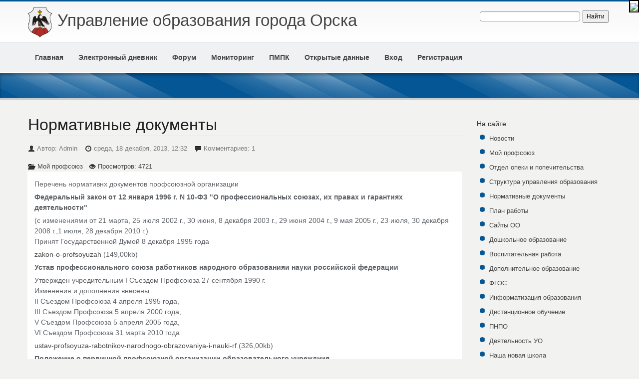

--- FILE ---
content_type: text/html; charset=utf-8
request_url: https://orskedu.ru/index.php?action=showContent&idCon=32&idCat=85&title=%D0%9D%D0%BE%D1%80%D0%BC%D0%B0%D1%82%D0%B8%D0%B2%D0%BD%D1%8B%D0%B5%20%D0%B4%D0%BE%D0%BA%D1%83%D0%BC%D0%B5%D0%BD%D1%82%D1%8B
body_size: 7061
content:
<!DOCTYPE html>
<html lang="ru">
<head>
  <meta charset="utf-8">
  <title>ORSKEDU | Нормативные документы</title>
  <meta name="viewport" content="width=device-width, initial-scale=1">
  <meta name="description" content="">
  <link href="./templates/newt/assets/css/bootstrap.css" rel="stylesheet">
  <link href="./templates/newt/assets/css/bootstrap-responsive.css" rel="stylesheet">
  <link href="./templates/newt/assets/css/typography.css" rel="stylesheet">
  <link href="./templates/newt/assets/css/thirdparty.css" rel="stylesheet">
  <link href="./templates/newt/style.css" rel="stylesheet">
  <link rel="apple-touch-icon-precomposed" sizes="144x144" href="assets/ico/apple-touch-icon-144-precomposed.png">
  <link rel="apple-touch-icon-precomposed" sizes="114x114" href="assets/ico/apple-touch-icon-114-precomposed.png">
  <link rel="apple-touch-icon-precomposed" sizes="72x72" href="assets/ico/apple-touch-icon-72-precomposed.png">
  <link rel="apple-touch-icon-precomposed" href="assets/ico/apple-touch-icon-57-precomposed.png">
  <link rel="shortcut icon" href="./templates/newt/assets/ico/favicon_elschool.png">
  <style type="text/css">
  .ya-page_js_yes .ya-site-form_inited_no { display: none; }
  </style>
</head>
<body>
  <div id="fvb" style="z-index:99;background:#fff;position:fixed;right:0;top:0;border:2px solid #000;">
    <a href="http://finevision.ru/?hostname=orskedu.ru&path=/"><img src="http://finevision.ru/static/banner1.jpg" width="64" height="64"></a>
  </div>
  <div class="introline"></div>
  <div class="main_header">
    <div class="container">
      <div class="row">
        <div class="span9">
          <a href="./"><img src="./templates/newt/assets/img/1.png" title="УО г.Орска" alt="УО г.Орска" class="logo" width="50" id="logo"> <img src="./templates/newt/assets/img/logo2.png" title="УО г.Орска" width="80%" height="80%" alt="УО г.Орска" class="visible-phone visible-tablet slogan" id="slogan1"></a>
          <div class="visible-desktop slogan" id="slogan2">
            <a href="./">Управление образования города Орска</a>
          </div>
        </div>
        <div class="span3 hidden-phone">
          <div class="ya-site-form ya-site-form_inited_no" onclick="return {'action':'https://orskedu.ru','arrow':false,'bg':'transparent','fontsize':12,'fg':'#000000','language':'ru','logo':'rb','publicname':'Поиск по orskedu.ru','suggest':true,'target':'_self','tld':'ru','type':2,'usebigdictionary':true,'searchid':2269497,'input_fg':'#000000','input_bg':'#ffffff','input_fontStyle':'normal','input_fontWeight':'normal','input_placeholder':'','input_placeholderColor':'#000000','input_borderColor':'#7f9db9'}">
            <form action="https://yandex.ru/search/site/" method="get" target="_self">
              <input type="hidden" name="searchid" value="2269497"><input type="hidden" name="l10n" value="ru"><input type="hidden" name="reqenc" value=""><input type="search" name="text" value=""><input type="submit" value="Найти">
            </form>
          </div>
          <script type="text/javascript">
          (function(w,d,c){var s=d.createElement('script'),h=d.getElementsByTagName('script')[0],e=d.documentElement;if((' '+e.className+' ').indexOf(' ya-page_js_yes ')===-1){e.className+=' ya-page_js_yes';}s.type='text/javascript';s.async=true;s.charset='utf-8';s.src=(d.location.protocol==='https:'?'https:':'http:')+'//site.yandex.net/v2.0/js/all.js';h.parentNode.insertBefore(s,h);(w[c]||(w[c]=[])).push(function(){Ya.Site.Form.init()})})(window,document,'yandex_site_callbacks');
          </script>
        </div>
      </div>
    </div>
  </div>
  <div class="sub_header">
    <div class="container">
      <div class="row">
        <div class="span12">
          <ul class="main-nav">
            <li>
              <a href="index.php" rel="7_7">Главная</a>
            </li>
            <li>
              <a href="/dnevnik" rel="7_1670">Электронный дневник</a>
            </li>
            <li>
              <a href="/forum" rel="7_12345670">Форум</a>
            </li>
            <li>
              <a href="/monitoring" rel="7_12345670">Мониторинг</a>
            </li>
            <li>
              <a href="/index.php?mode=1&action=showContent&idCon=225&title=%D0%9F%D0%9C%D0%9F%D0%9A" rel="7_12345670">ПМПК</a>
            </li>
            <li>
              <a href="/index.php?mode=1&action=showContent&idCon=240&title=%D0%9E%D1%82%D0%BA%D1%80%D1%8B%D1%82%D1%8B%D0%B5%20%D0%B4%D0%B0%D0%BD%D0%BD%D1%8B%D0%B5" rel="7_12345670">Открытые данные</a>
            </li>
            <li>
              <a data-toggle="modal" href="#myModal">Вход</a>
            </li>
            <li>
              <a href="/index.php?action=addNewUserForm">Регистрация</a>
            </li>
          </ul>
        </div>
      </div>
    </div>
  </div>
  <div class="sub_promo_area">
    <div class="container">
      <section class="row"></section>
    </div>
  </div>
  <hr class="hr-5">
  <section class="container main">
    <div class="row">
      <section class="span9">
        <div id="ya-site-results" onclick="return {'tld': 'ru','language': 'ru','encoding': '','htmlcss': '1.x','updatehash': true}"></div>
        <script type="text/javascript">
        (function(w,d,c){var s=d.createElement('script'),h=d.getElementsByTagName('script')[0];s.type='text/javascript';s.async=true;s.charset='utf-8';s.src=(d.location.protocol==='https:'?'https:':'http:')+'//site.yandex.net/v2.0/js/all.js';h.parentNode.insertBefore(s,h);(w[c]||(w[c]=[])).push(function(){Ya.Site.Results.init();})})(window,document,'yandex_site_callbacks');
        </script>
        <div class="blog-post underlined">
          <div class="blog-title">
            <h2>Нормативные документы</h2>
          </div>
          <div class="blog-details">
            <ul>
              <li>
<i class="icon-user"></i> Автор: Admin</li>
              <li>
<i class="icon-time"></i> среда, 18 декабря, 2013, 12:32</li>
              <li>
<i class="icon-comment"></i> Комментариев: 1</li>
            </ul>
          </div>
          <div class="blog-image">
            <div class="hover-block">
              <a class="lens" href="autoname.htm" title="zoom"><i class="icon-search"></i></a> <a class="link" href="autoname.htm" title="zoom"><i class="icon-link"></i></a>
            </div>
          </div>
          <div class="entry-meta">
            <i class="icon-folder-open"></i> <a href="/index.php?action=showCatBlog&idCat=85&cat_title=%D0%9C%D0%BE%D0%B9%20%D0%BF%D1%80%D0%BE%D1%84%D1%81%D0%BE%D1%8E%D0%B7" title="Категория">Мой профсоюз</a>   <i class="icon-eye-open"></i> Просмотров: 4721
          </div>
          <div class="blog-content">
            <p>Перечень нормативнх документов профсоюзной организации</p>
            <p><span><strong><span>Федеральный закон от 12 января 1996 г. N 10-ФЗ "О профессиональных союзах, их правах и гарантиях деятельности"</span></strong></span></p>
            <p><span>(с изменениями от 21 марта, 25 июля 2002 г., 30 июня, 8 декабря 2003 г., 29 июня 2004 г., 9 мая 2005 г., 23 июля, 30 декабря 2008 г.,1 июля, 28 декабря 2010 г.)<br></span><span>Принят Государственной Думой 8 декабря 1995 года </span></p>
            <p><span><a title="zakon-o-profsoyuzah" href="../media/files/profsous/2013/14c1615d9ee56d1342933a5dde368733.doc">zakon-o-profsoyuzah</a> (149,00kb)</span></p>
            <p><span><strong>Устав профессионального союза работников народного образованияи науки российской федерации </strong></span></p>
            <p>Утвержден учредительным I Съездом Профсоюза 27 сентября 1990 г. <br>
            Изменения и дополнения внесены<br>
            II Съездом Профсоюза 4 апреля 1995 года,<br>
            III Съездом Профсоюза 5 апреля 2000 года,<br>
            V Съездом Профсоюза 5 апреля 2005 года,<br>
            VI Съездом Профсоюза 31 марта 2010 года</p>
            <p><span><a title="ustav-profsoyuza-rabotnikov-narodnogo-obrazovaniya-i-nauki-rf" href="../media/files/profsous/2013/60bc83d42038d6a251778b2de79a282b.doc">ustav-profsoyuza-rabotnikov-narodnogo-obrazovaniya-i-nauki-rf</a> (326,00kb)</span></p>
            <p><strong><span>Положение о первичной профсоюзной организации образовательного учреждния</span></strong></p>
            <p><strong><span><a title="polozhenie-o-pervichnoy-profsoyuznoy-organizacii-obscheobrazovatelnogo-uchrezhdeniya" href="../media/files/profsous/2013/91e6ccccec526aff918bd4816c11291a.doc">polozhenie-o-pervichnoy-profsoyuznoy-organizacii-obscheobrazovatelnogo-uchrezhdeniya</a> (85,00kb)</span></strong></p>
            <p> </p>
          </div>
        </div>
        <div class="entry-related">
          <h4 class="short_headline"><span>Похожие статьи</span></h4>
          <ul class="navigation">
            <p>Похожих статей пока нет</p>
          </ul>
        </div>
        <div class="comments">
          <h3>Комментариев: 0<a href="#comment-form" class="scrollto">| Добавить комментарий</a>
</h3>
          <ul class="commentlists"></ul>
        </div>
        <div class="respond">
          <h2 class="underlined"><a name="comment-form" id="comment-form">Добавить комментарий</a></h2>
          <div class="separator"></div>
          <form id="commentform" action="/index.php?action=addComment&idCon=32" method="post" name="commentform">
            <p>Обязательные поля помечены *. Ваш e-mail не опубликуется.</p>
            <div class="comment-input" style="display:block">
              <div class="control-group">
                <label for="input-name" class="control-label">*Ваше имя:</label>
                <div class="control">
                  <div class="input-border">
                    <input type="text" placeholder="Ваше имя" id="input-name" name="name" value="">
                  </div>
                </div>
              </div>
              <div class="control-group">
                <label for="input-email" class="control-label">*Email</label>
                <div class="control">
                  <div class="input-border">
                    <input type="text" placeholder="email@domain.com" id="input-email" name="email" value="">
                  </div>
                </div>
              </div>
              <div class="control-group">
                <label for="input-homepage" class="control-label">Сайт:</label>
                <div class="control">
                  <div class="input-border">
                    <input type="text" placeholder="http://www.domain.com" id="input-homepage" name="website">
                  </div>
                </div>
              </div>
            </div>
            <div class="comment-text">
              <label for="text-comment" class="control-label">Текст комментария:</label>
              <div class="control">
                <div class="input-border">
                  <textarea placeholder="Текст комментария" id="text-comment" rows="10" name="message"></textarea>
                </div>
              </div>
            </div>
<input type="hidden" name="add_comment">
            <div class="comment-submit">
              <input type="submit" value="Добавить" class="btn mo-button medium" name="submit">
            </div>
          </form>
        </div>
      </section>
      <section class="span3">
        <aside class="widget">
          <h5 class="title"><span>На сайте</span></h5>
          <ul class="dots">
            <li>
              <a href="/index.php?mode=1&action=showCatBlog&idCat=81&title=%D0%9D%D0%BE%D0%B2%D0%BE%D1%81%D1%82%D0%B8">Новости</a>
            </li>
            <li class="active">
              <a href="/index.php?mode=1&action=showCatBlog&idCat=85&title=%D0%9C%D0%BE%D0%B9%20%D0%BF%D1%80%D0%BE%D1%84%D1%81%D0%BE%D1%8E%D0%B7">Мой профсоюз</a>
            </li>
            <li>
              <a href="/index.php?mode=1&action=showCatBlog&idCat=86&title=%D0%9E%D1%82%D0%B4%D0%B5%D0%BB%20%D0%BE%D0%BF%D0%B5%D0%BA%D0%B8%20%D0%B8%20%D0%BF%D0%BE%D0%BF%D0%B5%D1%87%D0%B8%D1%82%D0%B5%D0%BB%D1%8C%D1%81%D1%82%D0%B2%D0%B0">Отдел опеки и попечительства</a>
            </li>
            <li>
              <a href="/index.php?mode=1&action=showContent&idCon=82&title=%D0%A1%D1%82%D1%80%D1%83%D0%BA%D1%82%D1%83%D1%80%D0%B0%20%D1%83%D0%BF%D1%80%D0%B0%D0%B2%D0%BB%D0%B5%D0%BD%D0%B8%D1%8F%20%D0%BE%D0%B1%D1%80%D0%B0%D0%B7%D0%BE%D0%B2%D0%B0%D0%BD%D0%B8%D1%8F">Структура управления образования</a>
            </li>
            <li>
              <a href="/index.php?mode=1&action=showCatBlog&idCat=88&title=%D0%9D%D0%BE%D1%80%D0%BC%D0%B0%D1%82%D0%B8%D0%B2%D0%BD%D1%8B%D0%B5%20%D0%B4%D0%BE%D0%BA%D1%83%D0%BC%D0%B5%D0%BD%D1%82%D1%8B">Нормативные документы</a>
            </li>
            <li>
              <a href="/index.php?mode=1&action=showContent&idCon=227&title=%D0%9F%D0%BB%D0%B0%D0%BD%20%D1%80%D0%B0%D0%B1%D0%BE%D1%82%D1%8B">План работы</a>
            </li>
            <li>
              <a href="/index.php?mode=1&action=showContent&idCon=83&title=%D0%A1%D0%B0%D0%B9%D1%82%D1%8B%20%D0%9E%D0%9E">Сайты ОО</a>
            </li>
            <li>
              <a href="/index.php?mode=1&action=showCatBlog&idCat=93&title=%D0%94%D0%BE%D1%88%D0%BA%D0%BE%D0%BB%D1%8C%D0%BD%D0%BE%D0%B5%20%D0%BE%D0%B1%D1%80%D0%B0%D0%B7%D0%BE%D0%B2%D0%B0%D0%BD%D0%B8%D0%B5">Дошкольное образование</a>
            </li>
            <li>
              <a href="/index.php?mode=1&action=showCatBlog&idCat=92&title=%D0%92%D0%BE%D1%81%D0%BF%D0%B8%D1%82%D0%B0%D1%82%D0%B5%D0%BB%D1%8C%D0%BD%D0%B0%D1%8F%20%D1%80%D0%B0%D0%B1%D0%BE%D1%82%D0%B0">Воспитательная работа</a>
            </li>
            <li>
              <a href="/index.php?mode=1&action=showCatBlog&idCat=91&title=%D0%94%D0%BE%D0%BF%D0%BE%D0%BB%D0%BD%D0%B8%D1%82%D0%B5%D0%BB%D1%8C%D0%BD%D0%BE%D0%B5%20%D0%BE%D0%B1%D1%80%D0%B0%D0%B7%D0%BE%D0%B2%D0%B0%D0%BD%D0%B8%D0%B5">Дополнительное образование</a>
            </li>
            <li>
              <a href="/index.php?mode=1&action=showCatBlog&idCat=96&title=%D0%A4%D0%93%D0%9E%D0%A1">ФГОС</a>
            </li>
            <li>
              <a href="/index.php?mode=1&action=showCatBlog&idCat=97&title=%D0%98%D0%BD%D1%84%D0%BE%D1%80%D0%BC%D0%B0%D1%82%D0%B8%D0%B7%D0%B0%D1%86%D0%B8%D1%8F%20%D0%BE%D0%B1%D1%80%D0%B0%D0%B7%D0%BE%D0%B2%D0%B0%D0%BD%D0%B8%D1%8F">Информатизация образования</a>
            </li>
            <li>
              <a href="/index.php?mode=1&action=showCatBlog&idCat=98&title=%D0%94%D0%B8%D1%81%D1%82%D0%B0%D0%BD%D1%86%D0%B8%D0%BE%D0%BD%D0%BD%D0%BE%D0%B5%20%D0%BE%D0%B1%D1%83%D1%87%D0%B5%D0%BD%D0%B8%D0%B5">Дистанционное обучение</a>
            </li>
            <li>
              <a href="/index.php?mode=1&action=showCatBlog&idCat=99&title=%D0%9F%D0%9D%D0%9F%D0%9E">ПНПО</a>
            </li>
            <li>
              <a href="/index.php?mode=1&action=showCatBlog&idCat=100&title=%D0%94%D0%B5%D1%8F%D1%82%D0%B5%D0%BB%D1%8C%D0%BD%D0%BE%D1%81%D1%82%D1%8C%20%D0%A3%D0%9E">Деятельность УО</a>
            </li>
            <li>
              <a href="/index.php?mode=1&action=showCatBlog&idCat=101&title=%D0%9D%D0%B0%D1%88%D0%B0%20%D0%BD%D0%BE%D0%B2%D0%B0%D1%8F%20%D1%88%D0%BA%D0%BE%D0%BB%D0%B0">Наша новая школа</a>
            </li>
            <li>
              <a href="/index.php?mode=1&action=showCatBlog&idCat=102&title=%D0%A0%D0%BE%D0%B4%D0%B8%D1%82%D0%B5%D0%BB%D1%8F%D0%BC">Родителям</a>
            </li>
            <li>
              <a href="/index.php?mode=1&action=showCatBlog&idCat=103&title=%D0%9E%D0%B1%D1%83%D1%87%D0%B5%D0%BD%D0%B8%D0%B5%20%D0%B4%D0%B5%D1%82%D0%B5%D0%B9-%D0%B8%D0%BD%D0%B2%D0%B0%D0%BB%D0%B8%D0%B4%D0%BE%D0%B2">Обучение детей-инвалидов</a>
            </li>
            <li>
              <a href="/index.php?mode=1&action=showContent&idCon=228&title=%D0%9C%D1%83%D0%BD%D0%B8%D1%86%D0%B8%D0%BF%D0%B0%D0%BB%D1%8C%D0%BD%D1%8B%D0%B5%20%D0%BF%D1%80%D0%BE%D0%B3%D1%80%D0%B0%D0%BC%D0%BC%D1%8B">Муниципальные программы</a>
            </li>
            <li>
              <a href="/index.php?mode=1&action=showContent&idCon=241&title=%D0%A0%D0%B0%D0%B1%D0%BE%D1%82%D0%B0%20%D1%81%20%D0%BE%D0%B4%D0%B0%D1%80%D0%B5%D0%BD%D0%BD%D1%8B%D0%BC%D0%B8%20%D0%B4%D0%B5%D1%82%D1%8C%D0%BC%D0%B8">Работа с одаренными детьми</a>
            </li>
            <li>
              <a href="/index.php?mode=1&action=showContent&idCon=155&title=%D0%93%D0%BE%D1%81%D1%83%D0%B4%D0%B0%D1%80%D1%81%D1%82%D0%B2%D0%B5%D0%BD%D0%BD%D0%B0%D1%8F%20%D0%B8%D1%82%D0%BE%D0%B3%D0%BE%D0%B2%D0%B0%D1%8F%20%D0%B0%D1%82%D1%82%D0%B5%D1%81%D1%82%D0%B0%D1%86%D0%B8%D1%8F">Государственная итоговая аттестация</a>
            </li>
            <li>
              <a href="/index.php?mode=1&action=showCatBlog&idCat=108&title=%D0%9D%D0%B5%D0%B7%D0%B0%D0%B2%D0%B8%D1%81%D0%B8%D0%BC%D0%B0%D1%8F%20%D0%BE%D1%86%D0%B5%D0%BD%D0%BA%D0%B0%20%D0%BA%D0%B0%D1%87%D0%B5%D1%81%D1%82%D0%B2%D0%B0%20%D0%BE%D0%B1%D1%80%D0%B0%D0%B7%D0%BE%D0%B2%D0%B0%D0%BD%D0%B8%D1%8F">Независимая оценка качества образования</a>
            </li>
            <li>
              <a href="/index.php?mode=1&action=showCatBlog&idCat=109&title=%D0%93%D0%9E%D0%A1%D0%A3%D0%A1%D0%9B%D0%A3%D0%93%D0%98">ГОСУСЛУГИ</a>
            </li>
            <li>
              <a href="/index.php?mode=1&action=showContent&idCon=242&title=75%20%D0%BB%D0%B5%D1%82%20%D0%92%D0%B5%D0%BB%D0%B8%D0%BA%D0%BE%D0%B9%20%D0%9F%D0%BE%D0%B1%D0%B5%D0%B4%D1%8B">75 лет Великой Победы</a>
            </li>
            <li>
              <a href="/index.php?mode=1&action=showContent&idCon=243&title=285%20%D0%BB%D0%B5%D1%82%20%D0%B3%D0%BE%D1%80%D0%BE%D0%B4%D1%83%20%D0%9E%D1%80%D1%81%D0%BA%D1%83">285 лет городу Орску</a>
            </li>
            <li>
              <a href="#">Электронный журнал</a>
            </li>
            <li>
              <a href="/dnevnik/">Электронный дневник</a>
            </li>
            <li>
              <a href="/monitoring">Мониторинг</a>
            </li>
            <li>
              <a href="/index.php?mode=1&action=showContent&idCon=189&title=%D0%9A%D0%BE%D0%BD%D1%82%D0%B0%D0%BA%D1%82%D1%8B">Контакты</a>
            </li>
          </ul>
        </aside>
        <aside class="widget">
          <form method="post" action="./?action=login" accept-charset="UTF-8">
            <legend>Вход на сайт УО</legend>
            <div class="control-group">
              <p class="small">В электронный дневник вход <a href="./dnevnik">отдельно</a></p>
<label class="control-label" for="username">Логин:</label>
              <div class="controls">
                <input placeholder="Логин" type="text" name="username" id="username" style="width:95%">
              </div>
            </div>
            <div class="control-group">
              <label class="control-label" for="password">Пароль:</label>
              <div class="controls">
                <input placeholder="Пароль" type="password" name="password" id="password" style="width:95%">
              </div>
            </div>
<a href="?action=newPasswForm">Забыли пароль?</a>
            <div class="form-actions">
              <input type="submit" value="Войти" class="mo-button medium color float-right" name="login">
            </div>
          </form>
        </aside>
        <aside class="widget"></aside>
        <aside class="widget">
          <h5 class="title"><span>Последние материалы</span></h5>
          <ul class="blogposts clearfix">
            <li>
              <div class="footer-post">
                <div class="footer-date hidden-phone">
                  17 <span class="footer-month">июн</span> <span class="footer-month">2020</span>
                </div>
                <h4><a href="/index.php?action=showContent&idCon=252&idCat=81">Информационное сообщение об объявлении открытого Конкурса на замещение вакантной должности руководителя</a></h4>
<span><a href="/index.php?action=showContent&idCon=252&idCat=81">Информационное сообщение об объявлении открытого Конкурса на замещение...</a></span>
              </div>
            </li>
            <li>
              <div class="footer-post">
                <div class="footer-date hidden-phone">
                  16 <span class="footer-month">мая</span> <span class="footer-month">2020</span>
                </div>
                <h4><a href="/index.php?action=showContent&idCon=251&idCat=81">Разъяснения Рособрнадзора по порядку сдачи ОГЭ и ЕГЭ в 2020 году</a></h4>
<span><a href="/index.php?action=showContent&idCon=251&idCat=81">Федеральная служба по надзору в сфере образования и науки разъясняет порядок...</a></span>
              </div>
            </li>
            <li>
              <div class="footer-post">
                <div class="footer-date hidden-phone">
                  14 <span class="footer-month">мая</span> <span class="footer-month">2020</span>
                </div>
                <h4><a href="/index.php?action=showContent&idCon=250&idCat=81">Проведение ЕГЭ перенесут на более поздние сроки</a></h4>
<span><a href="/index.php?action=showContent&idCon=250&idCat=81">Сроки проведения единого государственного экзамена в 2020 году будут...</a></span>
              </div>
            </li>
            <li>
              <div class="footer-post">
                <div class="footer-date hidden-phone">
                  14 <span class="footer-month">мая</span> <span class="footer-month">2020</span>
                </div>
                <h4><a href="/index.php?action=showContent&idCon=249&idCat=81">ГИА 2020: девятиклассники Оренбуржья не будут сдавать ОГЭ</a></h4>
<span><a href="/index.php?action=showContent&idCon=249&idCat=81">Оренбургские выпускники 9-х классов не будут сдавать основной государственный...</a></span>
              </div>
            </li>
            <li>
              <div class="footer-post">
                <div class="footer-date hidden-phone">
                  30 <span class="footer-month">апр</span> <span class="footer-month">2020</span>
                </div>
                <h4><a href="/index.php?action=showContent&idCon=248&idCat=93">Консультационные центры для дошкольников</a></h4>
<span><a href="/index.php?action=showContent&idCon=248&idCat=93">Уважаемые родители! В дошкольных образовательных организациях города Орска...</a></span>
              </div>
            </li>
            <li>
              <div class="footer-post">
                <div class="footer-date hidden-phone">
                  7 <span class="footer-month">апр</span> <span class="footer-month">2020</span>
                </div>
                <h4><a href="/index.php?action=showContent&idCon=247&idCat=81">Запись видеоуроков 2 - 9 классов</a></h4>
<span><a href="/index.php?action=showContent&idCon=247&idCat=81">Уважаемые родители (законные представители), обучающиеся! Запись видеоуроков 2-9...</a></span>
              </div>
            </li>
            <li>
              <div class="footer-post">
                <div class="footer-date hidden-phone">
                  4 <span class="footer-month">апр</span> <span class="footer-month">2020</span>
                </div>
                <h4><a href="/index.php?action=showContent&idCon=246&idCat=81">С 6 апреля у школьников Оренбуржья начинается дистанционное обучение</a></h4>
<span><a href="/index.php?action=showContent&idCon=246&idCat=81">Четвертая четверть у оренбургских школьников начинается в дистанционном...</a></span>
              </div>
            </li>
            <li>
              <div class="footer-post">
                <div class="footer-date hidden-phone">
                  23 <span class="footer-month">мар</span> <span class="footer-month">2020</span>
                </div>
                <h4><a href="/index.php?action=showContent&idCon=245&idCat=81">Участникам досрочного периода ЕГЭ 2020 года нужно подать заявления о переносе дат экзаменов</a></h4>
<span><a href="/index.php?action=showContent&idCon=245&idCat=81">           В период с 25 по 26 марта 2020 года  в управлении...</a></span>
              </div>
            </li>
            <li>
              <div class="footer-post">
                <div class="footer-date hidden-phone">
                  27 <span class="footer-month">фев</span> <span class="footer-month">2020</span>
                </div>
                <h4><a href="/index.php?action=showContent&idCon=244&idCat=81">Перенос досрочного периода ЕГЭ в 2020 году</a></h4>
<span><a href="/index.php?action=showContent&idCon=244&idCat=81">В Рособрнадзоре прокомментировали ситуацию о переносе досрочного периода ЕГЭ в...</a></span>
              </div>
            </li>
            <li>
              <div class="footer-post">
                <div class="footer-date hidden-phone">
                  18 <span class="footer-month">фев</span> <span class="footer-month">2020</span>
                </div>
                <h4><a href="/index.php?action=showContent&idCon=243&idCat=112">285 лет городу Орску</a></h4>
<span><a href="/index.php?action=showContent&idCon=243&idCat=112">.</a></span>
              </div>
            </li>
          </ul>
        </aside>
        <aside class="widget"></aside>
      </section>
    </div>
  </section>
  <hr class="hr-5">
  <section class="container footer top-adjust-heavy">
    <div class="container">
      <div class="row">
        <section class="span3">
          <h3>Контакты</h3>
          <ul class="address-list">
            <li><i class="icon-map-marker"></i></li>
            <li><i class="icon-flake"></i></li>
            <li><i class="icon-flake"></i></li>
            <li><i class="icon-envelope"></i></li>
            <li><i class="icon-phone"></i></li>
          </ul>
        </section>
        <section class="span3">
          <ul>
            <li>
              <a href="http://%D0%BC%D0%B8%D0%BD%D0%BE%D0%B1%D1%80%D0%BD%D0%B0%D1%83%D0%BA%D0%B8.%D1%80%D1%84">Официальный сайт Минобрнауки РФ</a>
            </li>
            <li>
              <a href="http://olymp.apkpro.ru">Методический сайт ВсОШ с материалами ЦМПК</a>
            </li>
            <li>
              <a href="http://minobr.orb.ru">Официальный сайт министерства образования Оренбургской области</a>
            </li>
            <li>
              <a href="http://www.surok-oren.ru/">Методический сайт Оренбургского областного детско-юношеского многопрофильного центра</a>
            </li>
          </ul>
        </section>
        <section class="span3"></section>
        <section class="span3">
          <p><a href="http://metrika.yandex.ru/stat/?id=18845503&from=informer" target="_blank" rel="nofollow"></a> </p>
<noscript>
          <div></div>
</noscript>
          <p><a href="http://yandex.ru/cy?base=0&host=orskedu.ru"></a></p>
        </section>
      </div>
    </div>
  </section>
  <footer class="footer_sub">
    <div class="back_to_top" id="move-top"><img src="./templates/newt/assets/img/back_to_top.png" alt="backtotop"></div>© ORSKEDU, 2013 All Rights Reserved.
  </footer>
  <script src="./templates/newt/assets/js/jquery.js"></script> 
  <script src="./templates/newt/assets/js/bootstrap-collapse.js"></script> 
  <script src="./templates/newt/assets/js/jflickrfeed.js" charset="utf-8"></script> 
  <script src="./templates/newt/assets/js/jquery.innerfade.js" charset="utf-8"></script> 
  <script src="./templates/newt/assets/js/tinynav.js"></script>
<script defer src="https://static.cloudflareinsights.com/beacon.min.js/vcd15cbe7772f49c399c6a5babf22c1241717689176015" integrity="sha512-ZpsOmlRQV6y907TI0dKBHq9Md29nnaEIPlkf84rnaERnq6zvWvPUqr2ft8M1aS28oN72PdrCzSjY4U6VaAw1EQ==" data-cf-beacon='{"version":"2024.11.0","token":"abbc954026eb42d28cb2b0ce5c352675","r":1,"server_timing":{"name":{"cfCacheStatus":true,"cfEdge":true,"cfExtPri":true,"cfL4":true,"cfOrigin":true,"cfSpeedBrain":true},"location_startswith":null}}' crossorigin="anonymous"></script>
</body>
</html>


--- FILE ---
content_type: text/css;charset=UTF-8
request_url: https://orskedu.ru/templates/newt/assets/css/typography.css
body_size: 418
content:
/* -----------------------------------------
   Font-face:
----------------------------------------- */
@font-face{ 
    font-family:"Open_Sans_R";
    src: url('fonts/open_sans/OpenSans-Regular-webfont.eot');
    src: url('fonts/open_sans/OpenSans-Regular-webfont.eot?#iefix') format('embedded-opentype'),
         url('fonts/open_sans/OpenSans-Regular-webfont.woff') format('woff'),
         url('fonts/open_sans/OpenSans-Regular-webfont.ttf') format('truetype'),
         url('fonts/open_sans/OpenSans-Regular-webfont.svg#OpenSansRegular') format('svg');
    font-weight: normal;
    font-style: normal;
}

@font-face{ 
 font-family: 'OpenSansLight';
    src: url('fonts/open_sans/OpenSans-Light-webfont.eot');
    src: url('fonts/open_sans/OpenSans-Light-webfont.eot?#iefix') format('embedded-opentype'),
         url('fonts/open_sans/OpenSans-Light-webfont.woff') format('woff'),
         url('fonts/open_sans/OpenSans-Light-webfont.ttf') format('truetype'),
         url('fonts/open_sans/OpenSans-Light-webfont.svg#OpenSansLight') format('svg');
    font-weight: normal;
    font-style: normal;

}



@font-face{ 
font-family:"Nexa_Light";
src: url('fonts/nexa_light/nexa_light-webfont.eot'); 
src: 
url('fonts/nexa_light/nexa_light-webfont.eot?#iefix') format('embedded-opentype'), 
url('fonts/nexa_light/nexa_light-webfont.woff') format('woff'), 
url('fonts/nexa_light/nexa_light-webfont.ttf') format('truetype'), 
url('fonts/nexa_light/nexa_light-webfont.svg#webfont') format('svg'); 
}

@font-face{ 
font-family:"Nexa_Bold";
src: url('fonts/nexa_light/nexa_bold-webfont.eot'); 
src: 
url('fonts/nexa_bold/nexa_bold-webfont.eot?#iefix') format('embedded-opentype'), 
url('fonts/nexa_bold/nexa_bold-webfont.woff') format('woff'), 
url('fonts/nexa_bold/nexa_bold-webfont.ttf') format('truetype'), 
url('fonts/nexa_bold/nexa_bold-webfont.svg#webfont') format('svg'); 
}

@font-face{ 
font-family:"Ostrich_Sans_Regular";
src: url('fonts/ostrich_sans_regular/ostrich_regular-webfont.eot'); 
src: 
url('fonts/ostrich_sans_regular/ostrich_regular-webfont.eot?#iefix') format('embedded-opentype'), 
url('fonts/ostrich_sans_regular/ostrich_regular-webfont.woff') format('woff'), 
url('fonts/ostrich_sans_regular/ostrich_regular-webfont.ttf') format('truetype'), 
url('fonts/ostrich_sans_regular/ostrich_regular-webfont.svg#webfont') format('svg'); 
}

@font-face{ 
font-family:"Ostrich_Sans_Black";
src: url('fonts/ostrich_sans_black/ostrich_black-webfont.eot'); 
src: 
url('fonts/ostrich_sans_black/ostrich_black-webfont.eot?#iefix') format('embedded-opentype'), 
url('fonts/ostrich_sans_black/ostrich_black-webfont.woff') format('woff'), 
url('fonts/ostrich_sans_black/ostrich_black-webfont.ttf') format('truetype'), 
url('fonts/ostrich_sans_black/ostrich_black-webfont.svg#webfont') format('svg'); 
}

@font-face{ 
font-family:"bariol_regular";
src: url('fonts/bariol_regular/bariol_regular-webfont.eot'); 
src: 
url('fonts/bariol_regular/bariol_regular-webfont.eot?#iefix') format('embedded-opentype'), 
url('fonts/bariol_regular/bariol_regular-webfont.woff') format('woff'), 
url('fonts/bariol_regular/bariol_regular-webfont.ttf') format('truetype'), 
url('fonts/bariol_regular/bariol_regular-webfont.svg#webfont') format('svg'); 
}

@font-face{ 
font-family:"Droid_Sans_Regular";
src: url('fonts/droid_sans_regular/droidsans-webfont.eot'); 
src: 
url('fonts/droid_sans_regular/droidsans-webfont.eot?#iefix') format('embedded-opentype'), 
url('fonts/droid_sans_regular/droidsans-webfont.woff') format('woff'), 
url('fonts/droid_sans_regular/droidsans-webfont.ttf') format('truetype'), 
url('fonts/droid_sans_regular/droidsans-webfont.svg#webfont') format('svg'); 
}

@font-face{ 
font-family:"Droid_Sans_Bold";
src: url('fonts/droid_sans_bold/droidsans-bold-webfont.eot'); 
src: 
url('fonts/droid_sans_bold/droidsans-bold-webfont.eot?#iefix') format('embedded-opentype'), 
url('fonts/droid_sans_bold/droidsans-bold-webfont.woff') format('woff'), 
url('fonts/droid_sans_bold/droidsans-bold-webfont.ttf') format('truetype'), 
url('fonts/droid_sans_bold/droidsans-bold-webfont.svg#webfont') format('svg'); 
}

@font-face{ 
/* font-family:"Source_Sans";
src: url('fonts/source_sans_pro/liberationsans-regular-webfont.eot'); 
src: 
url('fonts/source_sans_pro/SourceSansPro-Regular.eot?#iefix') format('embedded-opentype'), 
url('fonts/source_sans_pro/SourceSansPro-Regular.woff') format('woff'), 
url('fonts/source_sans_pro/SourceSansPro-Regular.ttf') format('truetype'), 
url('fonts/source_sans_pro/SourceSansPro-Regular.svg#webfont') format('svg');  */
}

@font-face{ 
font-family:"Novecento_Wide";
src: url('fonts/novecento_wide_medium/synthview_-_novecentowide-medium-webfont.eot'); 
src: 
url('fonts/novecento_wide_medium/synthview_-_novecentowide-medium-webfont.eot?#iefix') format('embedded-opentype'), 
url('fonts/novecento_wide_medium/synthview_-_novecentowide-medium-webfont.woff') format('woff'), 
url('fonts/novecento_wide_medium/synthview_-_novecentowide-medium-webfont.ttf') format('truetype'), 
url('fonts/novecento_wide_medium/synthview_-_novecentowide-medium-webfont.svg#webfont') format('svg'); 
}

@font-face{ 
font-family:"Ostrich_Sans_Regular";
src: url('fonts/ostrich_sans_regular/ostrich_regular-webfont.eot'); 
src: 
url('fonts/ostrich_sans_regular/ostrich_regular-webfont.eot?#iefix') format('embedded-opentype'), 
url('fonts/ostrich_sans_regular/ostrich_regular-webfont.woff') format('woff'), 
url('fonts/ostrich_sans_regular/ostrich_regular-webfont.ttf') format('truetype'), 
url('fonts/ostrich_sans_regular/ostrich_regular-webfont.svg#webfont') format('svg'); 
}

@font-face{ 
font-family:"Ostrich_Sans_Black";
src: url('fonts/ostrich_sans_black/ostrich_black-webfont.eot'); 
src: 
url('fonts/ostrich_sans_black/ostrich_black-webfont.eot?#iefix') format('embedded-opentype'), 
url('fonts/ostrich_sans_black/ostrich_black-webfont.woff') format('woff'), 
url('fonts/ostrich_sans_black/ostrich_black-webfont.ttf') format('truetype'), 
url('fonts/ostrich_sans_black/ostrich_black-webfont.svg#webfont') format('svg'); 
}

@font-face{ 
font-family:"sosa";
src: url('fonts/sosa/sosa.eot'); 
src: 
url('fonts/sosa/sosa.eot?#iefix') format('embedded-opentype'), 
url('fonts/sosa/sosa.woff') format('woff'), 
url('fonts/sosa/sosa.ttf') format('truetype'), 
url('fonts/sosa/sosa.svg#webfont') format('svg'); 
}

.sosa-icon{
font-family:"sosa";
	font-style: normal;
}

@font-face {
    font-family: 'WebSymbolsRegular';
    src: url('fonts/websymbols/websymbols-regular-webfont.eot');
    src: url('fonts/websymbols/websymbols-regular-webfont.eot?#iefix') format('embedded-opentype'),
         url('fonts/websymbols/websymbols-regular-webfont.woff') format('woff'),
         url('fonts/websymbols/websymbols-regular-webfont.ttf') format('truetype'),
         url('fonts/websymbols/websymbols-regular-webfont.svg#WebSymbolsRegular') format('svg');
    font-weight: normal;
    font-style: normal;
}

@font-face {
    font-family: 'MuseoSans500Regular';
    src: url('fonts/museo/museosans_500-webfont.eot');
    src: url('fonts/museo/museosans_500-webfont.eot?#iefix') format('embedded-opentype'),
         url('fonts/museo/museosans_500-webfont.woff') format('woff'),
         url('fonts/museo/museosans_500-webfont.ttf') format('truetype'),
         url('fonts/museo/museosans_500-webfont.svg#MuseoSans500Regular') format('svg');
    font-weight: normal;
    font-style: normal;

}

@font-face {
    font-family: 'GlamourousseRegular';
    src: url('fonts/glamour/glamourousse-webfont.eot');
    src: url('fonts/glamour/glamourousse-webfont.eot?#iefix') format('embedded-opentype'),
         url('fonts/glamour/glamourousse-webfont.woff') format('woff'),
         url('fonts/glamour/glamourousse-webfont.ttf') format('truetype'),
         url('fonts/glamour/glamourousse-webfont.svg#GlamourousseRegular') format('svg');
    font-weight: normal;
    font-style: normal;

}


--- FILE ---
content_type: text/css;charset=UTF-8
request_url: https://orskedu.ru/templates/newt/assets/css/thirdparty.css
body_size: 6464
content:

/*---------------------------------------------------------
-----------------Carousel--------------------
-----------------------------------------------------------*/
    .carousel {
       margin-top: 50px;
       clear: both;
       border:8px solid #FFF ;
       		    -webkit-box-shadow: 0 12px 6px -6px rgba(0,0,0,0.5);
	        -moz-box-shadow: 0 12px 6px -6px rgba(0,0,0,0.5);
	        box-shadow: 0 12px 6px -6px rgba(0,0,0,0.5);
    }

    .carousel .container {
      position: relative;
      z-index: 9;
          
    }

    .carousel-control {
      height: 80px;
      margin-top: 0;
      font-size: 120px;
      text-shadow: 0 1px 1px rgba(0,0,0,.4);
      background-color: transparent;
      border: 0;
    }

    .carousel .item {
      height: 320px;
    }
    .carousel img {
      position: absolute;
      top: 0;
      left: 0;
      min-width: 100%;
      height: 350px;
    }

    .carousel-caption {
      background-color: transparent;
      position: static;
      max-width: 550px;
      padding: 0 20px;
      margin-top: 75px;
    }
    .carousel-caption h1,
    .carousel-caption .lead {
      margin: 0;
      line-height: 1.25;
      color: #fff;
      text-shadow: 0 1px 1px rgba(0,0,0,.4);
    }
    .carousel-caption .btn {
      margin-top: 10px;
    }
/*---------------------------------------------------------
-----------------Custom Menu---------------------------
-----------------------------------------------------------*/

/*Thirdparty Navigation*/
/* General menu styling */
.main-nav {
	position: relative;
	float: left;
	margin: 0;
	padding: 0px;
	line-height: 22px;

}
.main-active 
{
	color: #055695;
	background: #FFF;
	border-top: solid 4px #055695;
	padding: 15px 15px 20px 15px !important;
}	
	/* The main navigation link containers */
	.main-nav>li {
		display: block;
		float: left; /* Displaying them on the same line */
		margin: 0;
		padding: 0;
	}

		/* The main navigation links */
		.main-nav>li>a {
			/* Layout */
			display: block;
			position: relative;
			padding: 20px 15px;
			/* Text */
			font-family: "Open Sans", Arial, Helvetica, sans-serif;
			font-size: 14px;
			font-weight: 600;
			/*text-transform: uppercase;*/
			text-decoration: none;
             color: #444;
			-webkit-transition: color .2s ease-in;
			-moz-transition: color .2s ease-in;
			-o-transition: color .2s ease-in;
			-ms-transition: color .2s ease-in;
		}

		/* Changing the color on hover */
		.main-nav>li>a:hover{
			color: #055695;
			border-top: solid 4px #227fc6;
			/*padding: 15px 15px !important;*/
				padding: 15px 15px 20px 15px !important;
			/*background: #FFF;*/
/*			background: rgba(0, 0, 0, .6);	*/	
			-webkit-transition: all .2s ease-in;
			-moz-transition: all .2s ease-in;
			-o-transition: all .2s ease-in;
			-ms-transition: all .2s ease-in;	

		}
		/* Changing the color on hover */
		.main-nav>li:hover>a {
			color: #055695;
			background: #FFF;
			border-top: solid 4px #227fc6;
		    padding: 15px 15px 20px 15px !important;
/*			background: rgba(0, 0, 0, .6);	*/	
			-webkit-transition: all .2s ease-in;
			-moz-transition: all .2s linear;
			-o-transition: all .2s ease-in;
			-ms-transition: all .2s ease-in;	

		
		}


		/* The links which contain dropdowns menu are wider, because they have a little arrow */
		.main-nav>.dropdown>a {
			/*padding: 10px 20px 10px 20px;*/
			padding: 20px 15px;
		}
		/* The arrow indicating the dropdown */
		/*.dropdown>a::after {
			 content: "";
			 position: absolute;
			 top: 13px;
			 right: 10px;
			 width: 7px;
			 height: 7px;
			 -webkit-transform: rotate(45deg);
			 -ms-transform: rotate(45deg);
			 -moz-transform: rotate(45deg);
			 -o-transform: rotate(45deg);
			 border-bottom: 1px solid #03966b;
			 border-right: 1px solid #03966b;
			}
*/
		/* Changing the color of the arrow on hover */	
		.dropdown>a:hover::after, .dropdown:hover>a::after {
			border-color: #0bc693;
		}

		/* The submenus */
		.main-nav ul {
			position: absolute;
			margin: 0;
			padding: 0 0 0 0;
			list-style: none;
			display: block;
			z-index: 9999999;
			-moz-box-shadow: 5px 5px rgba(0,0,0,0.5);
			-webkit-box-shadow: 5px 5px rgba(0,0,0,0.5);
			box-shadow: 5px 5px rgba(0,0,0,0.5);

		}

		/* General layout settings for the link containers of the submenus */
		.main-nav ul li {
			position: absolute;
			top: -9999px; /* Hiding them */
			height: 0px; 
			display: block;
			margin: 0;
			padding: 0;

			/* Making them to expand their height with a transition, for a slide effect */
			-webkit-transition: height .2s linear;
			-moz-transition: height .2s linear;
			-o-transition: height .2s linear;
			-ms-transition: height .2s linear;
		     transition: height 0.3s linear;
		}

		/* Displays the submenu links, by expading their containers (with a transition, previously defined) and by repositioning them */
		.dropdown:hover>ul>li {
			min-height: 30px;
			position: relative;
			top: auto;

		}

			/* The submenu links */
			.main-nav ul li a {
				/* Layout */
				padding: 5px 20px;
				width: 120px;
				display: block;
				position: relative;

				/* Text */
				font-family: "Open Sans", Arial, Helvetica, sans-serif;
				color: #444;
				text-decoration: none;
				font-size: 14px;
				
				background:#FFF;
				-webkit-transition: color .3s ease-in, background .3s ease-in;
				-moz-transition: color .3s ease-in, background .3s ease-in;
				-o-transition: color .3s ease-in, background .3s ease-in;
				-ms-transition: color .3s ease-in, background .3s ease-in;
			}

			/* Changing the link's color and background on hover */
			.main-nav ul li:hover>a, .main-nav ul li a:hover {
				color: #055695;
				/*background: rgba(0, 0, 0, .75);*/
				background: #FFF;
			}

			/* Making the level 2 (or higher) submenus to appear at the right of their parent */
			.main-nav ul .dropdown:hover ul {
				left: 160px;
				top: 0px;
			}

			/* The submenu links have a different arrow which indicates another dropdown submenu */
			.main-nav ul .dropdown a::after{
				width: 6px;
				height: 6px;
				border-bottom: 0;
				border-right: 1px solid #fff;
				border-top: 1px solid #fff;
				top: 12px;

			}

			/* Changing the color of the arrow on hover */
			.main-nav ul .dropdown:hover>a::after, .main-nav ul .dropdown>a:hover::after {
				border-right: 1px solid #3bc00d;
				border-top: 1px solid #3bc00d;
			}
/*---------------------------------------------------------
-----------------Projects Grid Home Page--------------------
-----------------------------------------------------------*/
.our_menu{width:970px; margin:0 auto;}
ul,li{margin:0;padding:0;list-style:none}

.menu .item{float:left;position:relative}
.menu .item .new{background-position:-248px -482px;height:28px;left:-9px;padding:7px 0 0 7px;top:41px;width:55px; background:#F00;color:#FFF;display:block;font-family:"Open Sans",sans-serif;font-size:18px;position:absolute;text-transform:uppercase;z-index:1; }
.menu .item a{background-color:#FFF;color:#333333;display:block;overflow:hidden;position:absolute;box-shadow:0 0 7px 0 #CCC;-moz-box-shadow:0 0 7px 0 #CCC;-webkit-box-shadow:0 0 7px 0 #CCC}
.menu .item a:hover{z-index:2;-webkit-transition:height .4s ease-in-out;-moz-transition:height .4s ease-in-out;-o-transition:height .4s ease-in-out;-ms-transition:height .4s ease-in-out;transition:height .4s ease-in-out}
.menu .item:hover .new{z-index:3}
.menu .item a h3{border:0;font-family:"MuseoSans500Regular",sans-serif;font-size:18px;margin:0 0 .5em 0;padding:0; line-height: 25px; color:#596772;}
.menu .item a p{color:#432;font-size:16px;}

.our_menu .menu{float:left;margin:0 0 50px 0}
.our_menu .menu .item{background-position:9px -791px;height:172px;padding:0 0 0 7px;width:316px}
.our_menu .menu .item a{height:30px;padding:114px 0 0 14px;top:20px;width:295px;text-decoration:none;}
.our_menu .menu .item a:hover{height:132px;padding-top:179px}
.our_menu .menu .item a img{clip:rect(0px,283px,96px,0px);height:164px;position:absolute;top:14px;width:283px}
.our_menu .menu .item a:hover img{clip:auto}
.our_menu .menu .item .new{left:-1px}


@media only screen and (max-width: 967px) {
.our_menu{ width:660px;margin:0 auto;}
}
@media only screen and (max-width: 620px) {
.our_menu{ width:330px;margin:0 auto;}
}

/*---------------------------------------------------------
-----------------Team Style One--------------------
-----------------------------------------------------------*/
.team{width:970px; margin:0 auto;}
ul,li{margin:0;padding:0;list-style:none}

.member .profile{float:left;position:relative}
.member .profile .newp{background-position:-248px -482px;height:28px;left:-9px;padding:7px 0 0 7px;top:41px;width:55px; background:#F00;color:#FFF;display:block;font-family:"Open Sans",sans-serif;font-size:18px;position:absolute;text-transform:uppercase;z-index:1; }
.member .profile a{background-color:#FFF;color:#333333;display:block;overflow:hidden;position:absolute;box-shadow:0 0 7px 0 rgba(0,0,0,0.2);-moz-box-shadow:0 0 7px 0 rgba(0,0,0,0.2);-webkit-box-shadow:0 0 7px 0 rgba(0,0,0,0.2)}
.member .profile a:hover{z-index:2;-webkit-transition:height .4s ease-in-out;-moz-transition:height .4s ease-in-out;-o-transition:height .4s ease-in-out;-ms-transition:height .4s ease-in-out;transition:height .4s ease-in-out}
.member .profile:hover .newp{z-index:3}
.member .profile a h3{border:0;font-family:"MuseoSans500Regular",sans-serif;font-size:18px;margin:0 0 .1em 0;padding:0; line-height: 25px; color:#596772;}
.member .profile a h5{border:0;font-family:"MuseoSans500Regular",sans-serif;margin:0 0 .2em 0;padding:0; line-height: 25px; color:#596772;}
.member .profile a p{color:#432;font-size:14px;}

.team .member{float:left;margin:0 0 50px 0}
.team .member .profile{background-position:9px -791px;height:172px;padding:0 0 0 7px;width:316px}
.team .member .profile a{height:55px;padding:110px 0 0 14px;top:20px;width:295px;text-decoration:none; border-left:solid 2px #055695}
.team .member .profile a:hover{height:158px;padding-top:179px; border-left:solid 2px #DF6C4F}
.team .member .profile a img{clip:rect(0px,283px,96px,0px);height:164px;position:absolute;top:14px;width:283px}
.team .member .profile a:hover img{clip:auto}
.team .member .profile .newp{left:-1px}


@media only screen and (max-width: 967px) {
.team{ width:660px;margin:0 auto;}
}
@media only screen and (max-width: 620px) {
.team{ width:330px;margin:0 auto;}
}

.social_links { text-align: center;}
/*---------------------------------------------------------
-----------------Team Style Normal-------------------
-----------------------------------------------------------*/
.member_s2
{
	border-left:solid 2px #055695;
	width:90%;
	min-height: 350px;
	background: #FFF;
	box-shadow:0 0 7px 0 rgba(0,0,0,0.2);
	padding: 10px;
	margin:0 auto;
	overflow: auto;
	border-radius: 0 0 10px 0;

}
.member_s2 h3 { margin-bottom: 1px;}
.member_s2 h5 { margin-top: 1px;}

.member_s2:hover { border-left:solid 2px #DF6C4F;}

.member_s2 ul { margin:0; padding: 0; list-style: none; border-top: solid 1px #CCC}
.member_s2 ul li { float: left; padding: 8px 4px;}
.member_s2 ul li a { font-size: 25px; color: #444444;}
.member_s2 ul li a:hover { text-decoration: none; color: #CCC;}

/*---------------------------------------------------------
-----------------CSS3 Ribbon--------------------
-----------------------------------------------------------*/

			h1.ribbon {
				position: relative;
				display: inline-block;
				font-family: sans-serif;
				font-size: 1.1em;
				margin: 50px auto;
				padding: 2px 0;
				text-align: center;
				/*margin-bottom: 50px;*/
				background: #d64b4b;
				background: -webkit-gradient(linear, left top, left bottom, from(#d64b4b), to(#ab2c2c));
				background: -webkit-linear-gradient(top, #d64b4b, #ab2c2c);
				background: -moz-linear-gradient(top, #d64b4b, #ab2c2c);
				background: -ms-linear-gradient(top, #d64b4b, #ab2c2c);
				background: -o-linear-gradient(top, #d64b4b, #ab2c2c);
				background-image: -ms-linear-gradient(top, #d64b4b 0%, #ab2c2c 100%);
				filter: progid:DXImageTransform.Microsoft.gradient(GradientType=0,StartColorStr="#d64b4b", EndColorStr="#ab2c2c");
				-webkit-box-shadow: rgba(0, 0, 0, 0.3) 0 1px 2px;
				-moz-box-shadow: rgba(0, 0, 0, 0.3) 0 1px 2px;
				box-shadow: rgba(0, 0, 0, 0.3) 0 1px 2px;
			}
			h1.ribbon:before,
			h1.ribbon:after {
				content: "";
				position: absolute;
				display: block;
				bottom: -1em;
				border: 1.5em solid #c23a3a;
				z-index: -1;
			}
			h1.ribbon:before {
				left: -2em;
				border-right-width: 1.5em;
				border-left-color: transparent;
				-webkit-box-shadow: rgba(0, 0, 0, 0.4) 1px 1px 1px;
				-moz-box-shadow: rgba(0, 0, 0, 0.4) 1px 1px 1px;
				box-shadow: rgba(0, 0, 0, 0.4) 1px 1px 1px;
			}
			h1.ribbon:after {
				right: -2em;
				border-left-width: 1.5em;
				border-right-color: transparent;
				-webkit-box-shadow: rgba(0, 0, 0, 0.4) -1px 1px 1px;
				-moz-box-shadow: rgba(0, 0, 0, 0.4) -1px 1px 1px;
				box-shadow: rgba(0, 0, 0, 0.4) -1px 1px 1px;
			}
			h1.ribbon > strong {
				display: inherit;
				min-width: 100px;
				margin: 0;
				padding: 2px 30px;
				color: #FFF;
				text-shadow: #000 0 1px 0;
				border-top: 1px dashed rgba(0, 0, 0, 0.2);
				border-bottom: 1px dashed rgba(0, 0, 0, 0.2);
				box-shadow: inset 0px 1px 1px rgba(255, 255, 255, 0.15), 
							inset 0px -1px 1px rgba(255, 255, 255, 0.15),
							0px 1px 1px rgba(255, 255, 255, 0.1),
							0px -1px 1px rgba(255, 255, 255, 0.15);
			}
			h1.ribbon > strong:before,
			h1.ribbon > strong:after {
				content: "";
				border-color: #871616 transparent transparent transparent;
				position: absolute;
				border-style: solid;
				bottom: -1em;
			}
			h1.ribbon > strong:before {
				left: 0;
				border-width: 1em 0 0 1em;
			}
			h1.ribbon > strong:after {
				right: 0;
				border-width: 1em 1em 0 0;
			}

/*--Flicker feed thumbs---*/
.thumbs { margin: 0 0 0 1px; padding: 0; overflow: hidden; }
.thumbs li { 
	list-style: none; 
	float: left;
	margin: 0 2px 2px 0; 
	padding: 2px; 
	background: none; 
	-moz-box-shadow: 0 0 4px #444; 
	-webkit-box-shadow: 0 0 2px #000; }
.thumbs li a { }
.thumbs li img { display: block; height: 81px;
    width: 81px; }
.thumbs li a img { border:solid 1px #FFF;}

/*---------------------------------------------------------
-----------------Skill Graph--------------------
-----------------------------------------------------------*/
.skill-holder
{
	background: #FFF;
	width: 100%;
	border-radius: 3px;
	padding: 3px;
	color: #FFF;
	height: 15px;
	margin-bottom: 5px;
}
.skillset h4 { font-family: "Open Sans"; padding-left: 3px;}
.skill-green
{
  background: #055695;
}
.skill-blue
{
  background: #1a99aa;
}
.skill-orange
{
  background: #df6c4f;
}
.skill-yellow
{
  background: #ecd06f;
}
.skill-40
{
	width: 40%;
	height: 15px;
}
.skill-50
{
	width: 50%;
	height: 15px;
}
.skill-60
{
	width: 60%;
	height: 15px;
}
.skill-70
{
	width: 70%;
	height: 15px;
}
.skill-80
{
	width: 80%;
	height: 15px;
}
.skill-90
{
	width: 90%;
	height: 15px;
}
.skill-100
{
	width: 100%;
	height: 15px;
}


/*---------------------------------------------------------
----------------Customised Tabs-------------------
-----------------------------------------------------------*/
.moksh-tab
{
	margin-bottom: 0;
background: #fcfcfc; /* Old browsers */
background: -moz-linear-gradient(top,  #fcfcfc 0%, #e2e2e2 100%); /* FF3.6+ */
background: -webkit-gradient(linear, left top, left bottom, color-stop(0%,#fcfcfc), color-stop(100%,#e2e2e2)); /* Chrome,Safari4+ */
background: -webkit-linear-gradient(top,  #fcfcfc 0%,#e2e2e2 100%); /* Chrome10+,Safari5.1+ */
background: -o-linear-gradient(top,  #fcfcfc 0%,#e2e2e2 100%); /* Opera 11.10+ */
background: -ms-linear-gradient(top,  #fcfcfc 0%,#e2e2e2 100%); /* IE10+ */
background: linear-gradient(to bottom,  #fcfcfc 0%,#e2e2e2 100%); /* W3C */
filter: progid:DXImageTransform.Microsoft.gradient( startColorstr='#fcfcfc', endColorstr='#e2e2e2',GradientType=0 ); /* IE6-9 */

border: solid 1px #DDD;
border-bottom: none;
}
.moksh-tab .active a
{
border-top: 2px solid #055695;
border-bottom: none;
background: #e2e2e2; /* Old browsers */
background: -moz-linear-gradient(top,  #e2e2e2 1%, #ffffff 58%); /* FF3.6+ */
background: -webkit-gradient(linear, left top, left bottom, color-stop(1%,#e2e2e2), color-stop(58%,#ffffff)); /* Chrome,Safari4+ */
background: -webkit-linear-gradient(top,  #e2e2e2 1%,#ffffff 58%); /* Chrome10+,Safari5.1+ */
background: -o-linear-gradient(top,  #e2e2e2 1%,#ffffff 58%); /* Opera 11.10+ */
background: -ms-linear-gradient(top,  #e2e2e2 1%,#ffffff 58%); /* IE10+ */
background: linear-gradient(to bottom,  #e2e2e2 1%,#ffffff 58%); /* W3C */
filter: progid:DXImageTransform.Microsoft.gradient( startColorstr='#e2e2e2', endColorstr='#ffffff',GradientType=0 ); /* IE6-9 */
 /* IE6-9 */
font-weight: bold;
}

.moksh-tab .active a:hover
{
  border-top: 2px solid #055695;
  border-bottom: none;

	
}


.moksh-tab li a
{
	border-radius: 0;
	border-bottom: none;	
	color: #444444;
}
.moksh-tab li a:hover
{
	border-top: 2px solid #055695;
background: #e2e2e2; /* Old browsers */
background: -moz-linear-gradient(top,  #e2e2e2 1%, #ffffff 58%); /* FF3.6+ */
background: -webkit-gradient(linear, left top, left bottom, color-stop(1%,#e2e2e2), color-stop(58%,#ffffff)); /* Chrome,Safari4+ */
background: -webkit-linear-gradient(top,  #e2e2e2 1%,#ffffff 58%); /* Chrome10+,Safari5.1+ */
background: -o-linear-gradient(top,  #e2e2e2 1%,#ffffff 58%); /* Opera 11.10+ */
background: -ms-linear-gradient(top,  #e2e2e2 1%,#ffffff 58%); /* IE10+ */
background: linear-gradient(to bottom,  #e2e2e2 1%,#ffffff 58%); /* W3C */
filter: progid:DXImageTransform.Microsoft.gradient( startColorstr='#e2e2e2', endColorstr='#ffffff',GradientType=0 ); /* IE6-9 */



}
.tab-pane 
{
	background: #FFF;
	padding:20px;
	min-height: 100px;
	border: 1px solid #DDDDDD;
	border-top: none;
}

/*---------------------------------------------------------
-----------------Process Boxes--------------------
-----------------------------------------------------------*/

.mo-process:after { 
    width: 0; height: 0; 
    border-top: 25px solid transparent; 
    border-left: 25px solid #1A99AA; 
    border-bottom: 25px solid transparent;
    content: "";
    display: block;
    left: 99.5%;
    position: absolute;
    width: 0;
    top: 0;
}
.mo-process
{
    /*background: linear-gradient(#2E88C4, #075698) repeat scroll 0 0 transparent;*/
    background: #1A99AA;
    border-radius:5px 0 5px 5px;
    color: #FFFFFF;
    margin: 1em 0 3em;
    padding: 15px;
    position: relative;
    width: 85%;
    height: 150px;
    text-align: center;
    vertical-align: center;
}
.mo-process-last{ 
    background: #055695;
    border-radius:5px;
    color: #FFFFFF;
    margin: 1em 0 3em;
    padding: 15px;
    position: relative;
    width: 85%;
    height: 150px;
    text-align: center;
    vertical-align: center;
}
.mo-process-last:hover
{ 
	background: #373737;
    -webkit-transition: all 0.3s linear;
	-moz-transition: all 0.3s linear;
	-o-transition: all 0.3s linear;
	-ms-transition: all 0.3s linear;
	transition: all 0.3s linear;
}
.mo-process:hover
{
    /*background: linear-gradient(#2E88C4, #075698) repeat scroll 0 0 transparent;*/
    background: #373737;
    -webkit-transition: all 0.3s linear;
	-moz-transition: all 0.3s linear;
	-o-transition: all 0.3s linear;
	-ms-transition: all 0.3s linear;
	transition: all 0.3s linear;
}
.mo-process:hover:after { 
    border-left-color: #373737; 
    -webkit-transition: all 0.3s linear;
	-moz-transition: all 0.3s linear;
	-o-transition: all 0.3s linear;
	-ms-transition: all 0.3s linear;
	transition: all 0.3s linear;

}
.mo-pro-ico { font-size:35px; margin-top: 10px;}
.mo-process h3 { color: #FFF; margin:10px 0;}
.mo-process h4 { color: #FFF; margin: 1px 0;}
.mo-process h5 { color: #FFF;  margin: 1px 0;}
.mo-process-last h3 { color: #FFF; margin:10px 0;}
.mo-process-last  h4 { color: #FFF; margin: 1px 0;}
.mo-process-last  h5 { color: #FFF;  margin: 1px 0;}
/*---------------------------------------------------------
-----------------Banner--------------------
-----------------------------------------------------------*/
.banner
{
	width: 99%;
	height: 90px;
	margin: 30px auto 30px auto;
	background: url('../img/banner_bg.png') center left no-repeat #1A99AA ;
	border:solid 1px #FFF;
	box-shadow: 0 0px 4px rgba(0,0,0,0.2),inset 0 0px 2px rgba(0,0,0,0.2);
}
.bn_left
{
	width: 251px;
	height: 50px;
	margin-top: 15px;
	float: left;
}
.bn_left h2 { padding-left: 50px; margin-top: 10px !important;}
.bn_right
{
	float: left;
	height: 50px;
	margin-top: 15px;
	color: #FFF;
}
.bn_right h2 { color: #FFF; margin-top: 10px !important;}

/*---------------------------------------------------------
-----------------Animated scocial icons--------------------
-----------------------------------------------------------*/
.social-anim
{
	-webkit-transition: all 0.3s linear;
	-moz-transition: all 0.3s linear;
	-o-transition: all 0.3s linear;
	-ms-transition: all 0.3s linear;
	transition: all 0.3s linear;
	border-bottom: 3px solid #444;
    border-radius: 3px;
	width: 32px;
	height: 32px;
}
.facebook
{
	background: url('../ico/social_sprite.png');
	background-position: 0px 0px;
}
.facebook:hover
{
	background-position: 0px -32px;
}
.twitter
{
	background: url('../ico/social_sprite.png');
	background-position: 0px -64px;
}
.twitter:hover
{
	background-position: 0px -96px;
}
.behance
{
	background: url('../ico/social_sprite.png');
	background-position: 0px -128px;
}
.behance:hover
{
	background-position: 0px -160px;
}
.dribble
{
	background: url('../ico/social_sprite.png');
	background-position: 0px -192px;
}
.dribble:hover
{
	background-position: 0px -224px;
}
.linkedin
{
	background: url('../ico/social_sprite.png');
	background-position: 0px -256px;
}
.linkedin:hover
{
	background-position: 0px -288px;
}
.googleplus
{
	background: url('../ico/social_sprite.png');
	background-position: 0px -320px;
}
.googleplus:hover
{
	background-position: 0px -352px;
}
.pintrest
{
	background: url('../ico/social_sprite.png');
	background-position: 0px -384px;
}
.pintrest:hover
{
	background-position: 0px -416px;
}
/*---------------------------------------------------------
-----------------Accordion Styles--------------------
-----------------------------------------------------------*/
.accordion-heading
{
	background: #FFF;
	border-left: 5px solid #055695;
    box-shadow: inset -1px -1px 0px rgba(0,0,0,0.2);
}

.accordion-heading a
{
	color: #444444;
	text-decoration: none;
	font-weight: 300;
	font-family: "Open Sans";
}
.accordion-heading a:hover
{
  color: #055695;
}
.accordion-inner
{
	background:#FCFCFC;
	border-radius: 0;
}

/*---------------------------------------------------------
-----------------Status Boxes-------------------
-----------------------------------------------------------*/
.statbox
{
	width: 85%;
	margin:5px auto;
	box-shadow: 0 0 0 1px #FFF inset;
	padding: 10px;
	height: 100px;
	-webkit-transition: all 0.3s linear;
	-moz-transition: all 0.3s linear;
	-o-transition: all 0.3s linear;
	-ms-transition: all 0.3s linear;
	transition: all 0.3s linear;
}
.statbox:hover
{
  /*background:#444444;*/
  box-shadow: 0 0 0 5px #FFF inset,0 1px 4px rgba(0,0,0,0.5);
  padding: 10px;
  	-webkit-transition: all 0.3s linear;
	-moz-transition: all 0.3s linear;
	-o-transition: all 0.3s linear;
	-ms-transition: all 0.3s linear;
	transition: all 0.3s linear;
  /*box-shadow: 0 1px 4px rgba(0,0,0,0.5);*/	
}

.left-part
{
	float: left;
	color: #FFF;
	height: 95px;
	width: 30%;
	text-align: center;
	padding-top: 30px;
	font-size: 45px;
}
.right-part
{
	float: left;
	height: 110px;
	width: 58%;
    margin-left:10px; 
    padding:5px 10px;
}
.statbox h1
{
	margin:10px 0 0 0 !important;
	color: #FFF;
	padding: 0;
	font-size: 50px;
	font-family: "bariol_regular";
}
.statbox h4 { color: #FFF; font-family: "Open Sans";}

/*Mobile adjust*/

    @media screen and (max-width: 320px) {
.left-part
{
	float: left;
	color: #FFF;
	height: 95px;
	width: 20%;
	text-align: center;
	padding-top: 30px;
	font-size: 45px;
}
.right-part
{
	float: left;
	height: 110px;
	width: 60%;
    margin-left:10px; 
    padding:5px 10px;
}
    }




/*---------------------------------------------------------
-----------------Camera Slider-------------------
-----------------------------------------------------------*/
.fluid_container {
			margin: 0 auto;
			max-width: 1000px;
			width: 100%;
		}
.camera_wrap
{
	/*border: solid 5px #FFF;*/
	box-shadow: 0 0 8px rgba(0,0,0,0.8);
	margin:30px auto 0 auto;
	width: 98%;
	border: solid 2px #FFF;
}
.camera_caption
{
	width: 50% !important;
	margin-bottom:40px;
	margin-left: 2%;
	border-left:solid 10px rgba(255,255,255,0.3);

}		

.camera_wrap_full
{
	/*border: solid 5px #FFF;*/
	margin:0 auto !important;
	width: 100% !important;
	border: none !important;
	box-shadow: none !important;
}
/*---------------------------------------------------------
-----------------bx Slider-------------------
-----------------------------------------------------------*/
/* -- Override bx slider wrapper*/
.bx-wrapper 
{
	margin-bottom: 15px !important;
}
.bx-wrapper .bx-viewport {
    background: none !important;
    box-shadow: 0 0 0px #CCCCCC !important;
    left: 0px;
}
/*---------------------------------------------------------
-----------------Moksh buttons-------------------
-----------------------------------------------------------*/
.mo-button,.mo-button.dark:focus,.mo-button:focus
{
	padding:6px 15px;
	border: none;
	color: #FFF;
	background: #444;
	text-decoration: none;
	border-radius: 3px;
	text-shadow:none;
	-webkit-transition: all 0.1s linear;
	-moz-transition: all 0.1s linear;
	-o-transition: all 0.1s linear;
	-ms-transition: all 0.1s linear;
	transition: all 0.1s linear;
	
}
.mo-button:hover
{
  color:#FFF;
  text-decoration: none;
}
.mo-button.medium
{
	padding:10px 20px;
	color: #FFF;
	text-decoration: none;
	border-radius: 3px;
}
/*colors*/
.mo-button.dark
{
  	background: #444;
}
.mo-button.color
{
  	background: #055695;
}
.mo-button:hover,.mo-button:focus
{
	background: #055695;
	color:#FFF;
	text-decoration: none;
}
.mo-button.dark:hover,.mo-button.dark:focus,
{
	background: #055695;
	color:#FFF;
	text-decoration: none;
}
.mo-button.color:hover
{
  background: #444;
}
.next-float
{
	position: absolute;
	right: 0;
	top: -42px;
	padding:3px 10px !important;
}
.prev-float
{
	position: absolute;
	right: 26px;
	top: -42px;
		padding:3px 10px !important;
}
/*---------------------------------------------------------
----------------Isotope------------------
-----------------------------------------------------------*/
.isotope-item {
  z-index: 2;
}

.isotope-hidden.isotope-item {
  pointer-events: none;
  z-index: 1;
}

/**** Isotope CSS3 transitions ****/

.isotope,
.isotope .isotope-item {
  -webkit-transition-duration: 0.8s;
     -moz-transition-duration: 0.8s;
      -ms-transition-duration: 0.8s;
       -o-transition-duration: 0.8s;
          transition-duration: 0.8s;
}

.isotope {
  -webkit-transition-property: height, width;
     -moz-transition-property: height, width;
      -ms-transition-property: height, width;
       -o-transition-property: height, width;
          transition-property: height, width;
}

.isotope .isotope-item {
  -webkit-transition-property: -webkit-transform, opacity;
     -moz-transition-property:    -moz-transform, opacity;
      -ms-transition-property:     -ms-transform, opacity;
       -o-transition-property:      -o-transform, opacity;
          transition-property:         transform, opacity;
}

/**** disabling Isotope CSS3 transitions ****/

.isotope.no-transition,
.isotope.no-transition .isotope-item,
.isotope .isotope-item.no-transition {
  -webkit-transition-duration: 0s;
     -moz-transition-duration: 0s;
      -ms-transition-duration: 0s;
       -o-transition-duration: 0s;
          transition-duration: 0s;
}

/* End: Recommended Isotope styles */



/* disable CSS transitions for containers with infinite scrolling*/
.isotope.infinite-scrolling {
  -webkit-transition: none;
     -moz-transition: none;
      -ms-transition: none;
       -o-transition: none;
          transition: none;
}

/*---------------------------------------------------------
----------------Isotope------------------
-----------------------------------------------------------*/
    .tinynav { display: none; margin:4px auto; width: 50% }
    @media screen and (max-width: 800px) {
      .tinynav { display: block }
      .main-nav { display: none;}
    }

/*---------------------------------------------------------
----------------Search Box------------------
-----------------------------------------------------------*/
    .form-wrapper-02 {
/*        width: 450px;
        padding:4px;
		overflow: hidden;
        margin: 0px auto; */  
    }
	
	.form-wrapper-02 p{
		color: #888888;
		font-family: Cambria,Georgia,serif;
		font-size: 14px;
		font-style: italic;
		font-weight: 300;
		margin: 0;
		padding: 0 0 15px;
		text-shadow: 1px 1px 1px rgba(255, 255, 255, 0.9);}
    
    #search {
        width: 214px; /*--- we will change this width on hover effect ---*/
        background: url('../img/search.png') #FFF no-repeat center left;
        margin-top: 11px;
        height: 20px;
        padding: 8px 5px 8px 25px;
        float: right;    
        font: bold 14px;
        border:none;
        outline: 0;
        border-bottom: 1px solid #DFDFDF;
/*        -moz-box-shadow: 0 1px 1px #ddd inset, 0 1px 0 #fff;
        -webkit-box-shadow: 0 1px 1px #ddd inset, 0 1px 0 #fff;
        box-shadow: 0 1px 1px #ddd inset, 0 1px 0 #fff;*/
/*        -moz-border-radius: 3px;
        -webkit-border-radius: 3px;*/
        border-radius: 0px;
               box-shadow: none;
		-moz-transition:all 1s ease;
		-webkit-transition:all 1s ease;
		-o-transition:all 1s ease;
		-ms-transition:all 1s ease;
		transition:all 1s ease; /*--- These transition effect will give an animated expanding effect to the search box ---*/
    }
    
    #search:focus,
	#search:hover{
        outline: 0;
        border-color: #aaa;
/*        -moz-box-shadow: 0 1px 1px #bbb inset;
        -webkit-box-shadow: 0 1px 1px #bbb inset;
        box-shadow: 0 1px 3px rgba(0,0,0,0.5);*/
        box-shadow: none;
		width:330px; /*--- We have change the width from 100px to 330px ---*/
    }
    
    #search::-webkit-input-placeholder {
       color: #999;
       font-weight: normal;
	   font-size:12px;
	   font-style:italic;
    }
    
    #search:-moz-placeholder {
        color: #999;
        font-weight: normal;
	   font-size:12px;
	   font-style:italic;
    }
    
    #search:-ms-input-placeholder {
        color: #999;
        font-weight: normal;
	   font-size:12px;
	   font-style:italic;
    }    
  

/*---------------------------------------------------------
----------------Boxxed Flaps------------------
-----------------------------------------------------------*/

/*--Above 1024 High resolutions only*/

@media  (min-width: 1024px) and (max-width: 4000px)  {
.boxholder
{
	height: 100px;
	margin:0 auto; width:950px;
}

.box
{
position: absolute;
width:235px;
height:100px;
background:none;
margin-top: 150px;
border-top: solid 2px #CCC;
-moz-transition:height 0.5s, box-shadow 0.5s, margin 0.5s;
-webkit-transition:height 0.5s, box-shadow 0.5s, margin 0.5s;
-o-transition:height 0.5s, box-shadow 0.5s, margin 0.5s;
transition:height 0.5s, box-shadow 0.5s, margin 0.5s;
/*-moz-transition-timing-function:linear;*/
z-index: 999999999;

}
.box figure
{
	text-align: center;
	margin-top: -80px;
}
.box h3
{
	text-align: center;
	color: #596772;
}
.box-intro
{
	text-align: center;;
	margin-top: -15px;
	color: #444 !important;
	padding: 0 10px;
}

.box .text { 
text-align: center;
padding: 0px;
height: 0;
opacity: 0;
margin-left: 0;
display: none;
-webkit-transition: all 0.9s cubic-bezier(0.32, 0.22, 0.35, 0.98); 
-webkit-transition-delay: 0; 
-moz-transition: all 0.9s ease-in; 
 -o-transition: all 0.9s cubic-bezier(0.32, 0.22, 0.35, 0.98) 0; 
 transition: all 0.9s cubic-bezier(0.32, 0.22, 0.35, 0.98) 0;
} 
.box:hover
{
height:350px;
margin-top: -50px;
box-shadow: 0 1px 4px 1px rgba(0, 0, 0, 0.9); 
background:#FFF;
text-decoration: none;
}
.box:hover p{
	display: block;
}
.box:hover .box-intro{
	display: none;
}
.box:hover .text
{
opacity: 1;
display: block;
height: 100px;
padding:10px;
-webkit-transition-duration: 0.9s; 
-moz-transition-duration: 0.9s; 
-o-transition-duration: 0.9s; 
transition-duration: 0.9s; 
-webkit-transition-delay: 500ms; 
-moz-transition-delay: 500ms; 
-o-transition-delay: 500ms; 
transition-delay: 500ms;
}

.box:nth-child(1)
{
	margin-left:10px;
	border-top: solid 4px #fb5f2f;
}

.box:nth-child(2)
{
	margin-left:245px;
	border-top: solid 4px #049b44;
}

.box:nth-child(3)
{
	margin-left:480px;
	border-top: solid 4px #f6ac0c;
}
.box:nth-child(4)
{
	margin-left:715px;
    border-top: solid 4px #0b98c6;
}



/*.one
{
	margin-left:10px;
	border-top: solid 4px #fb5f2f;

}
.two
{
	margin-left:245px;
	border-top: solid 4px #049b44;

}
.three
{
	margin-left:480px;
	border-top: solid 4px #f6ac0c;
}
.four
{
	margin-left:715px;
    border-top: solid 4px #0b98c6;
}*/

}

/*--Below 800 - 1024 resolutions only*/


@media  (min-width: 800px) and (max-width: 1024px)  {
.boxholder
{
	height: 100px;
	margin:0 auto; 
	width:100%;
}

.box
{
position: absolute;
width:235px;
height:100px;
background:none;
margin-top: 100px;
border-top: solid 2px #CCC;
-moz-transition:height 0.5s, box-shadow 0.5s, margin 0.5s;
-webkit-transition:height 0.5s, box-shadow 0.5s, margin 0.5s;
-o-transition:height 0.5s, box-shadow 0.5s, margin 0.5s;
transition:height 0.5s, box-shadow 0.5s, margin 0.5s;
/*-moz-transition-timing-function:linear;*/
z-index: 999999999;

}
.box figure
{
	text-align: center;
	margin-top: -80px;
}
.box h3
{
	text-align: center;
	color: #596772;
		display: none;
}
.box-intro
{
	text-align: center;;
	margin-top: -15px;
	color: #444 !important;
	padding: 0 10px;
	display: none;
}

.text { 
text-align: center;
color: red;
padding: 0px;
height: 0;
opacity: 0;
margin-left: 0;
display: none;
-webkit-transition: all 0.9s cubic-bezier(0.32, 0.22, 0.35, 0.98); 
-webkit-transition-delay: 0; 
-moz-transition: all 0.9s ease-in; 
 -o-transition: all 0.9s cubic-bezier(0.32, 0.22, 0.35, 0.98) 0; 
 transition: all 0.9s cubic-bezier(0.32, 0.22, 0.35, 0.98) 0;
} 
.box:hover
{
height:350px;
margin-top: -50px;
box-shadow: 0 1px 4px 1px rgba(0, 0, 0, 0.9); 
background:#FFF;
text-decoration: none;
}
.box:hover p{
	display: block;
}
.box:hover h3{
	display: block;
}
.box:hover .box-intro{
	display: none;
}
.box:hover .text
{
opacity: 1;
display: block;
height: 100px;
padding:10px;
-webkit-transition-duration: 0.9s; 
-moz-transition-duration: 0.9s; 
-o-transition-duration: 0.9s; 
transition-duration: 0.9s; 
-webkit-transition-delay: 500ms; 
-moz-transition-delay: 500ms; 
-o-transition-delay: 500ms; 
transition-delay: 500ms;
}

.box:nth-child(1)
{
	margin-left:10px;
	border-top: solid 4px #fb5f2f;
}

.box:nth-child(2)
{
	margin-left:245px;
	border-top: solid 4px #049b44;
}

.box:nth-child(3)
{
	margin-left:480px;
	border-top: solid 4px #f6ac0c;
}
.box:nth-child(4)
{
	margin-left:715px;
    border-top: solid 4px #0b98c6;
}





/*.one
{
	margin-left:10px;
	border-top: solid 4px #fb5f2f;

}
.two
{
	margin-left:245px;
	border-top: solid 4px #049b44;

}
.three
{
	margin-left:480px;
	border-top: solid 4px #f6ac0c;
}
.four
{
	margin-left:715px;
    border-top: solid 4px #0b98c6;
}*/

}


@media  (min-width: 640px) and (max-width: 800px)  {
.boxholder
{
	height: 100px;
	margin:0 auto; width:100%px;
}

.box
{
position: absolute;
width:185px;
height:100px;
background:none;
margin-top: 100px;
border-top: solid 2px #CCC;
-moz-transition:height 0.5s, box-shadow 0.5s, margin 0.5s;
-webkit-transition:height 0.5s, box-shadow 0.5s, margin 0.5s;
-o-transition:height 0.5s, box-shadow 0.5s, margin 0.5s;
transition:height 0.5s, box-shadow 0.5s, margin 0.5s;
/*-moz-transition-timing-function:linear;*/
z-index: 999999999;

}
.box figure
{
	text-align: center;
	margin-top: -80px;
}
.box h3
{
	text-align: center;
	color: #596772;
		display: none;
}
.box-intro
{
	text-align: center;;
	margin-top: -15px;
	color: #444 !important;
	padding: 0 10px;
	display: none;
}

.box dd { 
text-align: center;
padding: 0px;
height: 0;
opacity: 0;
margin-left: 0;
display: none;
-webkit-transition: all 0.9s cubic-bezier(0.32, 0.22, 0.35, 0.98); 
-webkit-transition-delay: 0; 
-moz-transition: all 0.9s ease-in; 
 -o-transition: all 0.9s cubic-bezier(0.32, 0.22, 0.35, 0.98) 0; 
 transition: all 0.9s cubic-bezier(0.32, 0.22, 0.35, 0.98) 0;
} 
.box:hover
{
height:350px;
margin-top: -50px;
box-shadow: 0 1px 4px 1px rgba(0, 0, 0, 0.9); 
background:#FFF;
text-decoration: none;
}
.box:hover p{
	display: block;
}
.box:hover h3{
	display: block;
}
.box:hover .box-intro{
	display: none;
}
.box:hover dd
{
opacity: 1;
display: block;
height: 100px;
padding:10px;
-webkit-transition-duration: 0.9s; 
-moz-transition-duration: 0.9s; 
-o-transition-duration: 0.9s; 
transition-duration: 0.9s; 
-webkit-transition-delay: 500ms; 
-moz-transition-delay: 500ms; 
-o-transition-delay: 500ms; 
transition-delay: 500ms;
}

.box:nth-child(1)
{
	margin-left:5px;
	border-top: solid 4px #fb5f2f;
}

.box:nth-child(2)
{
	margin-left:185px;
	border-top: solid 4px #049b44;
}

.box:nth-child(3)
{
	margin-left:370px;
	border-top: solid 4px #f6ac0c;
}
.box:nth-child(4)
{
	margin-left:555px;
    border-top: solid 4px #0b98c6;
}


/*
.one
{
	margin-left:5px;
	border-top: solid 4px #fb5f2f;

}
.two
{
	margin-left:185px;
	border-top: solid 4px #049b44;

}
.three
{
	margin-left:370px;
	border-top: solid 4px #f6ac0c;
}
.four
{
	margin-left:555px;
    border-top: solid 4px #0b98c6;
}*/

}



/*--Below  768 or mobile resolutions only--*/
@media  (min-width: 200px) and (max-width: 640px)  {
	
     .box { display: none;}
	}


--- FILE ---
content_type: text/css;charset=UTF-8
request_url: https://orskedu.ru/templates/newt/style.css
body_size: 4878
content:
/*!
 * style.css
 *
 * Additional Styles for Acode
 */

/*#wrapper { 
	width: 1300px; 
	margin: 10px auto; 
	position: relative;
	background:#f2f2f1; 
	box-shadow: 0 0 6px rgba(0,0,0,0.9); 
	-moz-box-shadow: 0 0 6px rgba(0,0,0,0.9); 
	-webkit-box-shadow: 0 0 6px rgba(0,0,0,0.9); 
}*/
/*@media (min-width: 1200px) {
  .span12, .container {
    width: 980px;
  }
}
*/
@media only screen and (max-width: 767px)  {
	body{
		padding-left: 0px;
		padding-right: 0px;
		overflow-x:hidden !important; 
	}
	.container{
		padding-left: 15px;
		padding-right: 15px;
	}
}


html {
	font-size: 100%;
	-webkit-text-size-adjust: 100%;
	-ms-text-size-adjust: 100%;
	-webkit-font-smoothing: antialiased;
}



body {
	background:#f2f2f1;
/*	background:url('assets/img/patterns/wood_pattern.png') #CCC;*/
	font-family: "Open Sans",sans-serif;
	font-size: 13px; 
	line-height: 21px;
    padding:0px !important; 
    margin:0px !important;
	 -webkit-font-smoothing: antialiased;
	font-smoothing: antialiased;

}

h1,h2,h3,h4,h5,h6 { 	
	font-family: "Open Sans",sans-serif; 
	font-weight: normal; 
    color: #1D1F21;
    padding: 0;
    text-rendering: optimizelegibility;
}

h3{
	font-size: 20px;
}

a
{
	text-decoration: none;
	 outline: none !important;
	color:#444;
}
a:hover
{
	text-decoration: none;
	color:#055695;
}
p 
{
 margin-bottom: 20px;
 font-size: 13px;
 color: #5D6166;
}



.main h1 { margin:30px 0;}
.main h2 { margin:30px 0;}
/*Header Area Repeatable and Customizable Elemnts*/
.introline
{
	width: 100%;
	height: 3px;
	background: #055695;
	
}
.main_header
{
	width: 100%;
	height: 70px;
	padding-top: 10px;
	background:#FFF;
	background: -moz-linear-gradient(top,  #F7F7F7 1%, #FFFFFF 100%); 
	background: -webkit-gradient(linear, left top, left bottom, color-stop(1%,#F7F7F7), color-stop(100%,#FFFFFF)); 
	background: -webkit-linear-gradient(top,  #F7F7F7 1%,#FFFFFF 100%); 
	background: -o-linear-gradient(top,  #F7F7F7 1%,#FFFFFF 100%); /
	background: -ms-linear-gradient(top,  #F7F7F7 1%,#FFFFFF 100%); 
	background: linear-gradient(to bottom,  #F7F7F7 1%,#FFFFFF 100%); 
	filter: progid:DXImageTransform.Microsoft.gradient( startColorstr='#F7F7F7', endColorstr='#FFFFFF',GradientType=0 );

    border-top: solid 1px #FFF;
}
.logo
{
	margin-top:0px;
}
.sub_header
{
	width: 100%;
	min-height: 51px;
    background: #EFF1F2; /* Old browsers */
	border-top: solid 1px #DFDFDF;
	border-bottom: solid 1px #fff;
}
.promo_area
{
	min-height: 401px;
/*	background:url('assets/img/patterns/green-fibers.png') #393737;*/
    background: #1E1E1E; 
	background-image:url('assets/img/glow.png'),url('assets/img/patterns/dark_wood.png');
	background-position:  center top, left;
	background-repeat: no-repeat,repeat;
	border-bottom: solid 4px #CCC;
	margin: 0 auto;
	clear: both;
		box-shadow: inset 0 5px 5px rgba(0,0,0,0.3);
}
.sub_promo_area
{
	min-height: 50px;
	background:url('assets/img/glow_2.png') center top repeat,#055695;
	border-bottom: solid 4px #CCC;
	margin-bottom: 15px;
	box-shadow: inset 0 5px 5px rgba(0,0,0,0.3);
}
.sub_promo_area h3 { color: #FFF; font-weight: 600; text-shadow: 1px 1px 1px #000;}
.social_icons
{
	margin: 4px 0px 0 0;
	padding: 0;
	list-style: none;
	float: right;
}
.social_icons li
{
	float: right;
	padding: 10px 0px 10px 10px;
}


/*---Promo boxes --*/
.iconed-box
{
  background: #FFF;
  border-radius: 5px;
  min-height: 40px;
  padding:15px 10px;
  text-align: center;
  border-bottom: 2px solid #DFDFDF;
}
.iconed-box h4
{
	margin:15px 0;
}

/*-----------------------------------------------------------------*/
/*----------------Texture styled heading-----------------------*/
/*-----------------------------------------------------------------*/
.center-heading
{
    background: url('assets/img/main_head_bg_penta.png') left center repeat-x;
    text-align: center;
    color: #444;
    margin-bottom: 10px;
    font-family: "Open Sans",sans-serif;
    text-rendering: optimizelegibility; 
    font-weight: 300;
}
.center-heading span
{
	background:#F2F2F1;
	padding: 0 15px;
	border-right: solid 1px #D1D1D1;
	border-left: solid 1px #D1D1D1;
	text-transform: uppercase;
	font-size: 16px; 
	font-weight: 600;
}

.left-heading
{
    background: url('assets/img/main_head_bg_penta.png') left center repeat-x;
    text-align: left;
    color: #444;
    margin-bottom: 10px;
    font-weight: 600;
}
.left-heading span
{
	background:#F2F2F1;
	padding: 0 10px;
	margin-left: 0px; 
	text-transform: uppercase;
	font-size: 16px;
	    color: #444;
	    border-right: solid 1px #D1D1D1;
	    border-left: solid 1px #D1D1D1;
}


.promotion
{
	width: 90%;
	margin:0 auto;
	padding: 5px;
	background: #FFF;
	border-radius:3px;
}

/*--------------Testimonials Boxs-------*/
#testimons
{
  min-height: 210px;
}
.testimonial_container
{
	width:100%;
	min-height: 50px;
	margin-top:40px;
	float: right;
	background: #fff;
	border-bottom: solid 2px rgba(0,0,0,0.2);
	border-radius: 3px;
}
.testimonial_left
{
 width: 40%;
 float: left;
 text-align: center;

}
.testimonial_left figure
{
	margin: -40px 15px 10px 15px;
	padding: 0;
	box-shadow: 0 0 1px rgba(0,0,0,0.2);
	border: solid 1px #DFDFDF;
	background: #FFF;
}
.testimonial_left h4 span
{
	font-size: 14px;
	font-weight: normal;
}
.testimonial_right
{
 width: 60%;
 float: left;
}
.testimonial_right p
{
	padding: 10px;
	margin-top: 25px;
	font-size: 14px;
}
/*--------------Clients-------*/
.clients {
    position: relative;
    margin: 0 0 0 -2px;
}

.clients li {
    margin: 0 30px 0 0;
    position: relative;
    float: left;
    transition: border-color .2s linear;
    -moz-transition: border-color .2s linear;
    -webkit-transition: border-color .2s linear;
    -ms-transition: border-color .2s linear;
    -o-transition: border-color .2s linear;
}

.clients li:hover { border-color: #57B3DF; }

.clients li,
.clients li a,
.clients li img {
    display: block;
    width: 210px !important;
    height: 130px;
    background: #F9F9F9;
}



/*----------------Breadcrumb----------------*/

.breadcrumbs {
    font-size: 14px;
    list-style: none outside none;
    margin: 15px 0 10px 0px;
    float: right;
    min-height: 15px;
}
.breadcrumbs li {
    display: inline-block;
    	padding-top: 5px;
}
.breadcrumbs li:after {
    color: #FFF;
    content: "/";
    padding-left: 5px;
    padding-right: 3px;
}
.breadcrumbs li:last-child:after {
    content: "";
}
.breadcrumbs .active {
    color: #CCC;
}

.breadcrumbs li a 
{
	color: #FFF;
}
.breadcrumbs li a:hover 
{
	color: #ccc;
}


@media only screen and (max-width: 767px)  {
	.breadcrumbs {
        margin: 10px auto;
        text-align: center;
        float: none;
  }
 .sub_promo_area h3
 {
 	text-align: center;
 }


}







/*--service slides---*/
.service_slides
{
	width: 100%;
	height: 100px;
}
.service_slides img
{
	float: left;
}

/*----------------footer----------------*/
.footer
{
	width: 100%;
	border-top: solid 12px #FFF;
	min-height: 290px;
	padding: 20px 0 5px 0;
	background: #7b7b7b;
	box-shadow: 0 0 1px 1px rgba(0,0,0,0.2),0 0 1px 1px rgba(0,0,0,0.2);
	color: #f0f0ef;
}
.footer_sub
{
	width: 100%;
	height: 20px;
	background: #373737;
	text-align: center;
	color: #999696;
	font-size: 12px;
	padding: 10px 0;
	border-top: 1px solid #8a8e8d;
	box-shadow: inset 1px 1px 1px rgba(0,0,0,0.5)
}
.back_to_top
{
	width: 35px;
	height: 30px;
	margin:-28px auto 0 auto;
	cursor: n-resize;
}
.footer h3
{


/*	text-shadow: 1px 1px 0px rgba(0,0,0,0.5);*/
}
.footer h3:before {
    background: none repeat scroll 0 0 #404040;
    bottom: 0;
    content: "";
    display: block;
    height: 1px;
    left: 0;
    position: absolute;
    width: 100%;
}
.footer h3 {
    background: none;
    border-bottom: 1px solid #ADADAD;
    padding-bottom: 2px;
    position: relative;
	margin: 10px 0;       
    margin-bottom: 12px;
	color: #FFF;
	text-align: left; 
    font-family: "Open Sans";
    font-size: 18px;
}

.footer h4
{
	text-shadow: 1px 1px 0px rgba(0,0,0,0.7);	
	color: #FFF;
}
.footer p
{
	color: #FFF;
		font-family: "Source_Sans";
}
.footer-logo
{
	margin-top: 12px;
}
/*Footer post*/
.footer-post
{
	min-height: 50px;
	overflow: auto;
	margin-bottom: 25px;
	font-size: 14px;
	font-family: "Source_Sans";	
}

.footer-date
{
	color: #FFF;
	font-size: 28px;
	font-weight: bold;
	font-family: "Open Sans";
	background: #CCC;
	text-align: center;
	padding: 5px;
	float: left;
	width: 40px;
	margin: 0px 5px 5px 0px;
}
.footer-month
{
	color: #444;
	font-size: 14px;
	padding: 3px 0;
	font-family: "Open Sans";	
}
.footer-info
{
	margin-left: 5px;
	display: inline;
	float:left;
	width: 

}
.footer-post h4
{
  text-shadow: none;
  margin-top: 0;
  margin-bottom: 5px;
}
/*--colors----*/
.white { color:#FFF;}
.bg-blue { background: #1A99AA}
.bg-green { background: #055695}
.bg-red { background: #DF6C4F}
.bg-yellow { background: #ECD06F}
.color-text{color: #055695;}
/*HR Styles*/
.blank-hr { border: solid 0px; margin: 15px 0; }
.hr-30 { height: 30px; border:0px;}
.hr-15 { height: 15px; border:0px;}
.hr-5 { height: 5px; border:0px; margin: 8px 0;}
.hr-bg { background: url('assets/img/top_bottom.png');}

/*--aligns--*/
.text-right { text-align: right;} 
.text-left { text-align: left;} 
.text-center { text-align: center;} 
.normal { font-weight: normal;}
.nexa { font-family: 'Open Sans'; font-weight:normal;}
.glamour { font-family: 'GlamourousseRegular'; font-weight:normal;}
.bariol {  font-family: 'bariol_regular'; font-size: 28px;}
.inpara-img { margin: 0 10px 0px 0; float: left;}
.float-right { float:right;}
.float-left { float:left;}
.img-adjust { max-width: 98%;}
.align-left { float: left; margin: 5px 10px 5px 0;}

/*Reusable classes*/
@media (min-width: 1200px) {
		.top-adjust-extraheavy
		{
			margin-top: 180px;
		}

	.bottom-adjust-heavy
	{
		margin-bottom: 50px;
	}
	.top-adjust-heavy
	{
		margin-top: 50px;
	}

	.top-adjust-small
	{
		margin-top: 10px;
	}
}

	.bottom-adjust-50
	{
		margin-bottom: 50px;
	}

.top-adjust-30
{
	margin-top: 30px;
}

.top-adjust-10
{
	margin-top: 10px;
}
.top-adjust-50
{
	margin-top: 50px;
}
/*--padding--*/
.padding-10
{
	padding: 10px;
}
.padding-top-10
{
	padding-top:10px; 
}
/*Heading Styles*/
/*.underlined:before {
    background: none repeat scroll 0 0 #D1D1D1;
    bottom: 0;
    content: "";
    display: block;
    height: 1px;
    left: 0;
    position: absolute;
    width: 100%;
}*/
.underlined {
    background: none;
    border-bottom: 1px dashed #D1D1D1;
    color: #444444;
    /*padding: 10px 10px 11px;*/
    padding-bottom: 0px;
    position: relative;
    margin-bottom: 25px;
}

/*-Thin Portion of font----*/
.thin { font-weight: normal !important;}


.highlight_image { border:solid 5px #FFF; box-shadow: 0 0 3px rgba(0,0,0,0.4);}
/*Dropcaps*/
.dropcap
{
  background: #055695;
  padding: 10px;
  font-size: 30px;
  color: #FFF;
  float: left;
  margin:0 5px 0 0;
  text-align: center;
}
.dropcap.rounded
{
  border-radius: 30px;
  padding: 10px 12px;
  font-size: 30px;
  width: 20px;
  color: #FFF;
  float: left;
  margin:0 5px 0 0;
  text-align: left;
}
.dropcap.green
{
  background: #055695;
}

.dropcap.blue
{
  background: #1A99AA;
}

.dropcap.red
{
  background: #DF6C4F;
}

.dropcap.yellow
{
  background: #ECD06F;
}
/*--List styles-----*/
.dots
{
	list-style: disc;
	margin-left: 25px;

}
.dots li
{
	list-style-image: url('assets/ico/arrow_green.png');
	padding: 0 0 9px 0px;
}

.notables li
{
	border-bottom: #DFDFDF solid 1px;
	padding: 5px 0;
}
.notables li i
{
	margin-right: 5px;
}


/*--Simple Promotext----*/
.simple-promotion
{
	padding:25px 25px;
	width:94%;
	border-radius: 5px;
	background: #FFF;
    border-bottom: solid 2px #DFDFDF;
    border-left: none;
    border-right: none;
	font-size: 28px;
	font-family: 'bariol_regular';
	color: #444444;
	text-align: center;
	margin: 20px auto;
	line-height: 36px;
}
.highlight
{
	background: #055695;
	color: #FFF;
	padding:1px 5px;
	border-radius: 5px;
}

/*--Sidelinks----*/
.side-links li
{
  padding: 5px;
}

.side-links li a
{
	color: #444444;
}

/*--Blog--*/
.blog-post
{
	margin-bottom: 40px;
}
.blog-title {border-bottom: solid 1px #DFDFDF;}
.blog-title h2 { margin: 2px 0 2px 1px; padding-right: 50px;}
.blog-title h3 { margin: 0px 0 2px 1px; padding-right: 50px;}
.blog-type
{
	float: right;
	width: 30px;
	height: 30px;
	padding:5px 5px 1px 5px;
	background: #DFDFDF;
	color: #444;
	font-size: 25px;
	text-align: center;
	margin-top: -20px;
	box-shadow: 0 2px 0px rgba(0,0,0,0.4),0 1px 0px rgba(0,0,0,0.4);
	border-radius: 1px;
}
.blog-type:hover
{
	background: #444;
	color: #FFF;
	-webkit-transition: all 300ms cubic-bezier(0.32, 0.22, 0.35, 0.98); 
	-webkit-transition-delay: 0; 
	-moz-transition: all 300ms ease-in; 
	 -o-transition: all 300ms cubic-bezier(0.32, 0.22, 0.35, 0.98) 0; 
	 transition: all 300ms cubic-bezier(0.32, 0.22, 0.35, 0.98) 0;
}
.blog-details 
{
	margin: 10px auto;
	width: 100%;
    border-left: none;
    border-right: none;
    min-height: 30px;
    padding-top: 5px 0;
} 
.blog-details ul
{
	list-style: none;
	margin-left: 1px;
}
.blog-details ul li{
	float: left;
	padding: 5px 15px 5px 0;
	color: #7B7B7B;
}
.blog-details ul li i
{
	color: #7B7B7B !important;
}

.hover-block
{
    position:absolute;
	top:0px;
	left:-100%;
	background:rgba(5,86,149,0.8);
	width:50%;
    height: 100%;
	text-align:center;
	transition: left 300ms;
	-webkit-transition: left 300ms;
	-moz-transition: left 300ms;
	-o-transition: left 300ms;	
}
.lens
{
  width: 30px;
  min-height: 10px;
  padding: 10px 0;
  text-align: center;
  color: #FFF !important;
  font-size: 20px;
  background: #000;
  position: absolute;
  top: 45%;
  left: 100%;
  text-decoration: none;
  	transition: background 300ms;
	-webkit-transition: background 300ms;
	-moz-transition: background 300ms;
	-o-transition: background 300ms;	
}
.lens i {  color: #FFF !important;
  font-size: 20px;}
.lens:hover
{
  background: #055695;
    text-decoration: none;
    color:#FFF;
}
.link
{
  width: 30px;
  min-height: 10px;
  padding: 10px 0;
  text-align: center;
  color: #FFF;
  font-size: 20px;
  background: #000;
  position: absolute;
  top: 45%;
  margin-left: 30px;
  left: 100%;
  border-radius: 0 5px 5px 0;
  text-decoration: none;
  	transition: background 300ms;
	-webkit-transition: background 300ms;
	-moz-transition: background 300ms;
	-o-transition: background 300ms;	
}
.link:hover
{
  background: #055695;
    text-decoration: none;
    color:#FFF;
}


.blog-image
{
	width: 100%;
	height: auto;
	position: relative;
	overflow: hidden;
}
.blog-image img
{
	max-width: 100%;
	background: #DFDFDF;
}

.blog-image:hover .hover-block
{
    left:0%!important;
}

/*--Portfolio---*/
.portfolio-item
{
	width: 100%;
	height: auto;
	position: relative;
	overflow: hidden;

}
.portfolio-desc
{
	min-height: 10px;
	width: 97%;
	padding: 1.5%;
	background: #FFF;
	border-bottom: solid 2px #DFDFDF;
	text-align: center;
	border-radius: 0 0 3px 3px;
}
.portfolio-desc p
{
	font-size: 13px;
	color: #696E75;
}
.portfolio-item:hover .hover-block
{
    left:0%!important;
}
.element
{
	margin-bottom: 30px;
	position: relative;
	display: block;
}



/*----------*/
.blog-content
{
	width: 98%;
	margin:0;
	padding: 15px 1%;
	background: #fff;
	border-bottom: 2px solid #DFDFDF;
    border-radius: 0px 0px 5px 5px
}
.blog-content p
{
	font-size: 14px;
	padding: 0px 5px;
	margin-bottom: 5px;
}
.blog-more
{
	width: 100%;
	min-height: 50px;
	padding-top: 5px;
}
.blog-tags
{
	width: 100%;
	min-height: 30px;
	margin: 10px 0;
	padding-top: 10px;
}
.blog-tag
{
	padding: 5px 8px;
	background: #ADABAB;
	border-radius: 5px;
	color: #FFF;
	margin: 0px 4px;
}

/*---sidebar -right*/
.sidebar {
	width: 92%;
	min-height: 150px;
    background: #FFF;
    color: #444444;
    padding:10px 10px;
    margin-top: 2px;
    border-radius: 4px;
    border:solid 1px #DFDFDF;
    font-size: 13px;
}
.sidebar .title {
    color: #050505;
    font-size: 20px;
    line-height: 1.4;
    margin-bottom: 10px;
    margin-top: 10px;
    padding-bottom: 5px;
    position: relative;
}
.sidebar .title:after {
    border-bottom: 2px solid #055695;
    bottom: 2px;
    content: "";
    height: 0;
    right: 0px;
    position: absolute;
    width: 35px;
}
.sidebar .title:before {
    border-bottom: 1px solid #DFDFDF;
    bottom: 2px;
    content: "";
    height: 0;
    left: 0;
    position: absolute;
    width: 100%;
}


/*404 Page*/
.notfound
{
	padding:50px 0;
}
.notfound h1
{
	text-align: center;
	font-size: 8em;
	margin-top: 30px;
}
.notfound h2
{
    text-align: center;
	font-size: 2.5em;
    margin-top: 50px;
}
/*Common page*/
.left-image
{
	margin: 5px 10px 10px 0; 
}
.right-image
{
	margin: 5px 0px 10px 10px; 
}



/*Blog Page Special*/
.comments {
    margin: 30px 0 20px;
}
.comments .commentlists {
    list-style: none outside none;
    margin: 0;
    padding: 0;
}
.comments .commentlists ul {
    list-style: none outside none;
    margin: 0;
    padding: 0;
}
.comments .commentlists li {
    margin: 10px 0;
    padding: 20px 0 0;
}
.comments .commentlists li:before, .comments .commentlists li:after {
    content: "";
    display: table;
    line-height: 0;
}
.comments .commentlists li:after {
    clear: both;
}
.comments .commentlists li:first-child {
    padding-top: 10px;
}
.comments .commentlists .comment-children {
    border-left: 1px solid #EEEEEE;
    margin-left: 34px;
    padding: 3px 0 0 2px;
    position: relative;
}
.comments .commentlists .comment-children li {
    background: url("../img/assets/comment-line.png") no-repeat scroll 0 59px transparent;
    padding-left: 65px;
}
.comments .commentlists .comment-children:before {
    border: 1px solid #EEEEEE;
    content: "";
    display: block;
    height: 1px;
    left: -2px;
    position: absolute;
    top: -3px;
    width: 1px;
}

.comments .commentlists .comment-author:after { 
    width: 0; height: 0; 
    border-top: 10px solid transparent; 
    border-left: 10px solid #DFDFDF; 
    border-bottom: 10px solid transparent;
    content: "";
    display: block;
    left: 99.5%;
    position: absolute;
    width: 0;
    top: 0;
}
.comments .commentlists .comment-author {
    float: left;
    height: 80px;
    margin: 0 10px 0 0;
    width: 80px;
    background: #DFDFDF;
    padding: 5px;
    position: relative;
}



.comments .commentlists .comment-body {
    margin-left: 100px;
    background: #FFF;
    padding: 10px;
}
.comments .commentlists .comment-body .comment-meta {
    margin-bottom: 9px;
    padding: 5px;
    background: #FFF;
}
.comments .commentlists .comment-body .comment-meta .reply {
    float: right;
}
/*.comments .commentlists .comment-body .comment-meta .reply a {
    color: #fff;
    font-style: italic;
    background: #777;
    padding: 4px;
}
.comments .commentlists .comment-body .comment-meta .reply a:hover {
    color: #fff !important;
    background: #FF3C00;
}*/
.comments .commentlists .comment-body .comment-meta .meta-name {
    font-weight: bold;
}
.comments .commentlists .comment-body .comment-meta .meta-name a {
    color: #444;
}
.comments .commentlists .comment-body .comment-meta .meta-date {
    color: #b1b1b1;
    font-style: italic;
}

.control {
    background-color: #FFFFFF;
    width: 100%;
}
.control .input-border {
    border: 1px solid #DDDDDD;
    box-shadow: 0 0 3px rgba(0, 0, 0, 0.03);
    transition: all 0.25s linear 0s;
}
.control .input-border.focus {
    border-color: #F47E00;
    box-shadow: 0 0 3px #FFB05B;
    transition: all 0.25s ease-in-out 0s;
}
.control input[type="text"], .control input[type="password"], .control input[type="email"], .control textarea, .control input[type="text"]:focus, .control input[type="password"]:focus, .control input[type="email"]:focus {
    background: none repeat scroll 0 0 transparent;
    border: medium none;
    box-shadow: none;
    margin: 4px 4%;
    padding: 0;
    width: 92%;
}
.control textarea {
    margin: 1%;
    width: 98%;
}
.control textarea:focus {
    border: medium none;
    box-shadow: none;
}
.respond {
    margin: 0px 0;
}
.respond:before, .respond:after {
    content: "";
    display: table;
    line-height: 0;
}
.respond:after {
    clear: both;
}
.respond #commentform {
    margin-top: 10px;
}
.respond .comment-input .control-group {
    float: left;
    margin-right: 4%;
    width: 30.66%;
}
.respond .comment-input .control-group:last-child {
    float: right;
    margin-right: 0;
}
.respond .comment-input .control-group:last-child:before, .respond .comment-input .control-group:last-child:after {
    content: "";
    display: table;
    line-height: 0;
}
.respond .comment-input .control-group:last-child:after {
    clear: both;
}
.respond .comment-text {
    margin-bottom: 10px;
}
.respond .comment-submit {
    float: right;
}
.respond .comment-submit:before, .respond .comment-submit:after {
    content: "";
    display: table;
    line-height: 0;
}
.respond .comment-submit:after {
    clear: both;
}


.control-label{
    font-weight: 600;
}



/*Contact Page*/
.contactMap
{
  box-shadow: 0px 0px 5px rgba(0,0,0,0.4);
  border:solid 4px #FFF;
  width: 98%; 
  height: 350px;
  margin: 0 auto;
}

/*--Project Brief--*/
.project_brief
{
	padding: 10px 20px;
	background: #FFF;
	min-height: 582px;
}

/* my styles */
#logo{
	float:left;
	margin-right: 10px;
}
#slogan2{
	font-size:2.5em;
}
.slogan{
	padding-top: 2%;
}